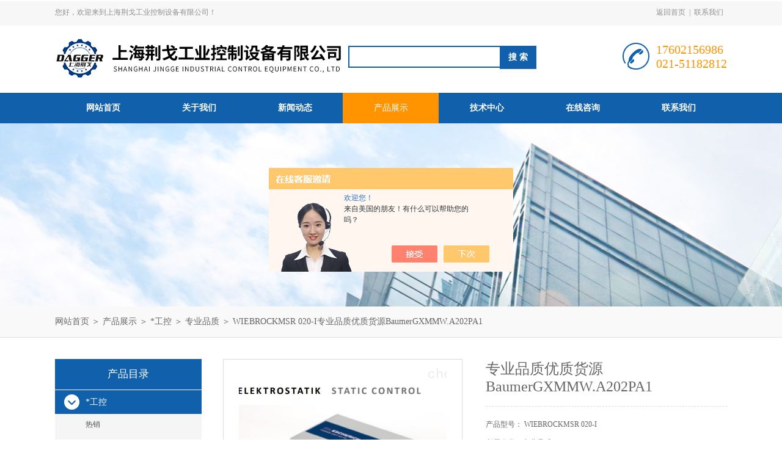

--- FILE ---
content_type: text/html; charset=utf-8
request_url: http://www.daggertech.cn/Products-36563433.html
body_size: 17659
content:
<!DOCTYPE html PUBLIC "-//W3C//DTD XHTML 1.0 Transitional//EN" "http://www.w3.org/TR/xhtml1/DTD/xhtml1-transitional.dtd">
<html xmlns="http://www.w3.org/1999/xhtml">
<head>
<meta http-equiv="Content-Type" content="text/html; charset=utf-8" />
<meta http-equiv="x-ua-compatible" content="ie=edge,chrome=1">
<TITLE>专业品质优质货源BaumerGXMMW.A202PA1WIEBROCKMSR 020-I-上海荆戈工业控制设备有限公司</TITLE>
<META NAME="Keywords" CONTENT="专业品质优质货源BaumerGXMMW.A202PA1">
<META NAME="Description" CONTENT="上海荆戈工业控制设备有限公司所提供的WIEBROCKMSR 020-I专业品质优质货源BaumerGXMMW.A202PA1质量可靠、规格齐全,上海荆戈工业控制设备有限公司不仅具有专业的技术水平,更有良好的售后服务和优质的解决方案,欢迎您来电咨询此产品具体参数及价格等详细信息！">
<script src="/ajax/common.ashx" type="text/javascript"></script>
<script src="/ajax/NewPersonalStyle.Classes.SendMSG,NewPersonalStyle.ashx" type="text/javascript"></script>
<script src="/js/videoback.js" type="text/javascript"></script>
<link rel="stylesheet" type="text/css" href="/Skins/432993/css/style.css"/>
<script type="text/javascript" src="/Skins/432993/js/jquery.pack.js"></script>
<script type="text/javascript" src="/Skins/432993/js/jquery.SuperSlide.js"></script>
<!--导航当前状态 JS-->
<script language="javascript" type="text/javascript"> 
	var nav= '4';
</script>
<!--导航当前状态 JS END-->
<script type="application/ld+json">
{
"@context": "https://ziyuan.baidu.com/contexts/cambrian.jsonld",
"@id": "http://www.daggertech.cn/Products-36563433.html",
"title": "专业品质优质货源BaumerGXMMW.A202PA1WIEBROCKMSR 020-I",
"pubDate": "2021-12-03T10:59:58",
"upDate": "2025-05-21T16:45:40"
    }</script>
<script type="text/javascript" src="/ajax/common.ashx"></script>
<script src="/ajax/NewPersonalStyle.Classes.SendMSG,NewPersonalStyle.ashx" type="text/javascript"></script>
<script type="text/javascript">
var viewNames = "";
var cookieArr = document.cookie.match(new RegExp("ViewNames" + "=[_0-9]*", "gi"));
if (cookieArr != null && cookieArr.length > 0) {
   var cookieVal = cookieArr[0].split("=");
    if (cookieVal[0] == "ViewNames") {
        viewNames = unescape(cookieVal[1]);
    }
}
if (viewNames == "") {
    var exp = new Date();
    exp.setTime(exp.getTime() + 7 * 24 * 60 * 60 * 1000);
    viewNames = new Date().valueOf() + "_" + Math.round(Math.random() * 1000 + 1000);
    document.cookie = "ViewNames" + "=" + escape(viewNames) + "; expires" + "=" + exp.toGMTString();
}
SendMSG.ToSaveViewLog("36563433", "ProductsInfo",viewNames, function() {});
</script>
<script language="javaScript" src="/js/JSChat.js"></script><script language="javaScript">function ChatBoxClickGXH() { DoChatBoxClickGXH('https://chat.chem17.com',436248) }</script><script>!window.jQuery && document.write('<script src="https://public.mtnets.com/Plugins/jQuery/2.2.4/jquery-2.2.4.min.js" integrity="sha384-rY/jv8mMhqDabXSo+UCggqKtdmBfd3qC2/KvyTDNQ6PcUJXaxK1tMepoQda4g5vB" crossorigin="anonymous">'+'</scr'+'ipt>');</script><script type="text/javascript" src="https://chat.chem17.com/chat/KFCenterBox/432993"></script><script type="text/javascript" src="https://chat.chem17.com/chat/KFLeftBox/432993"></script><script>
(function(){
var bp = document.createElement('script');
var curProtocol = window.location.protocol.split(':')[0];
if (curProtocol === 'https') {
bp.src = 'https://zz.bdstatic.com/linksubmit/push.js';
}
else {
bp.src = 'http://push.zhanzhang.baidu.com/push.js';
}
var s = document.getElementsByTagName("script")[0];
s.parentNode.insertBefore(bp, s);
})();
</script>
</head>
<body>
<div id="header_box">
  <div id="header">
    <div class="head_top">
      <p class="top_left fl">您好，欢迎来到上海荆戈工业控制设备有限公司！</p>
      <p class="top_nav fr"><a href="/">返回首页</a>|<a href="/contact.html" rel="nofollow">联系我们</a></p>
    </div>
    <div class="head_bottom">
      <div class="logo fl"><a href="/"><img src="/Skins/432993/images/logo.png" alt="上海荆戈工业控制设备有限公司"/></a></div>
      <div class="search fl">
        <form name="form1" method="post" action="/products.html" onsubmit="return checkform(form1)">
          <input class="ss_input" type="text" name="keyword" onfocus="if (value =='请输入搜索关键字'){value =''}" onblur="if (value =='')" value="">
          <input name="" type="submit" class="ss_an" value="搜 索">
        </form>
      </div>
      <div class="top_tel fr">
        <p>17602156986</p>
        <p>021-51182812</p>
      </div>
    </div>
  </div>
</div>
<div id="nav_box">
  <ul class="nav">
    <li><a href="/" id="navId1">网站首页</a></li>
    <li><a href="/aboutus.html" id="navId2" rel="nofollow">关于我们</a></li>
    <li><a href="/news.html" id="navId3">新闻动态</a></li>
    <li><a href="/products.html" id="navId4">产品展示</a></li>
    <li><a href="/article.html" id="navId5">技术中心</a></li>
    <!--<li><a href="/job.html" id="navId6" rel="nofollow">人力资源</a></li>-->
    <li><a href="/order.html" id="navId7" rel="nofollow">在线咨询</a></li>
    <li><a href="/contact.html" id="navId8" rel="nofollow">联系我们</a></li>
  </ul>
</div>
<script language="javascript" type="text/javascript">
try {
    document.getElementById("navId" + nav).className = "nav_on";
}
catch (e) {}
</script>
<script src="https://www.chem17.com/mystat.aspx?u=LT20200304"></script>
<script> document.body.onselectstart=document.body.oncontextmenu=function(){return false;};</script>


<div id="nybanner"></div>
<div id="ny_lmbt">
  <div id="box"><a href="/">网站首页</a> ＞ <a href="/products.html">产品展示</a> ＞ <a href="/ParentList-2069436.html">*工控</a> ＞ <a href="/SonList-2274462.html">专业品质</a> ＞  WIEBROCKMSR 020-I专业品质优质货源BaumerGXMMW.A202PA1</div>
</div>
<div id="ny_con">
  <div id="box">
  <div class="ny_left">
      <div class="midztzmulu">
      <div class="xgwz_bt">产品目录</div>
        <ul>
        
          <li><a href="/ParentList-2069436.html" title="*工控" onmouseover="showsubmenu('*工控')" class="on">*工控</a>
          <div id="submenu_*工控" style="display:none">
            <ul class="two_profl">
             
              <li><a href="/SonList-2317005.html" title="热销">热销</a></li>
             
              <li><a href="/SonList-2279525.html" title="PR Electronics 变送器">PR Electronics 变送器</a></li>
             
              <li><a href="/SonList-2279528.html" title="REGO-FIX刀柄筒夹">REGO-FIX刀柄筒夹</a></li>
             
              <li><a href="/SonList-2279527.html" title="sandvik山特维克刀具刀片">sandvik山特维克刀具刀片</a></li>
             
              <li><a href="/SonList-2279526.html" title="Reis徕斯机器人配件">Reis徕斯机器人配件</a></li>
             
              <li><a href="/SonList-2274462.html" title="专业品质">专业品质</a></li>
             
              <li><a href="/SonList-2259646.html" title="优惠">优惠</a></li>
             
              <li><a href="/SonList-2257148.html" title="中外工业">中外工业</a></li>
             
              <li><a href="/SonList-2256055.html" title="德国工业">德国工业</a></li>
             
              <li><a href="/SonList-2256054.html" title="德国工业品">德国工业品</a></li>
             
              <li><a href="/SonList-2253903.html" title="低价">低价</a></li>
             
              <li><a href="/SonList-2253061.html" title="原装">原装</a></li>
             
              <li><a href="/SonList-2252391.html" title="优质货源">优质货源</a></li>
             
              <li><a href="/SonList-2252173.html" title="欧美工业品">欧美工业品</a></li>
             
              <li><a href="/SonList-2250322.html" title="直发">直发</a></li>
             
              <li><a href="/SonList-2249770.html" title="快速报价">快速报价</a></li>
             
              <li><a href="/SonList-2246820.html" title="GEMU盖米流量计">GEMU盖米流量计</a></li>
             
              <li><a href="/SonList-2246817.html" title="sommer索玛夹具">sommer索玛夹具</a></li>
             
              <li><a href="/SonList-2246816.html" title="zimmer夹具">zimmer夹具</a></li>
             
              <li><a href="/SonList-2246809.html" title="AIR&#160;TORQUE气缸">AIR&#160;TORQUE气缸</a></li>
             
              <li><a href="/SonList-2246060.html" title="品牌优势">品牌优势</a></li>
             
              <li><a href="/SonList-2138226.html" title="全系列">全系列</a></li>
             
              <li><a href="/SonList-2135754.html" title="KROHNE流量计">KROHNE流量计</a></li>
             
            </ul>
           </div>
          </li>
          
          <li><a href="/products.html" class="on">查看全部</a></li>
        </ul>
      </div>
    </div>
    <div class="ny_right">
      <div class="article">
        <div class="pro_info"> <a class="rel_center0 fl" href="http://img77.chem17.com/gxhpic_c028e8dcef/3b96d8b43fb45b271403fb38ccbe0802b9857ac5b750890957425a40fcf5f83e9bc8428a961764e2.png" target="_blank"><img  src="http://img77.chem17.com/gxhpic_c028e8dcef/3b96d8b43fb45b271403fb38ccbe0802b9857ac5b750890957425a40fcf5f83e9bc8428a961764e2.png" alt="专业品质优质货源BaumerGXMMW.A202PA1"></a>
          <div class="pro_name fr">
            <h1 class="bold">专业品质优质货源BaumerGXMMW.A202PA1</h1>
            <p>产品型号： WIEBROCKMSR 020-I</p>
            <p>所属分类：专业品质</p>
            <p>更新时间：2025-05-21</p>
            <p>浏览次数：1797</p>
            <p class="prodetail_desc">简要描述：专业品质优质货源BaumerGXMMW.A202PA1</br>上海荆戈工业控制设备有限公司作为专业的欧洲进口工业件经销商，提供科宝KOBOLD、宝盟BAUMER、COAX、欧博Ophir、盖米GEMU、施耐德Schneider、雄克Schunk、派克parker、霍梅尔Hommel等国内外品牌工业件，为客户提供咨询、采购、售后等服务。</p>
            <div class="pro-btn"> <a href="/contact.html" class="btn1" rel="nofollow">联系我们</a> <a href="/order.html" class="btn2" rel="nofollow">在线咨询</a> </div>
          </div>
          <div class="clear"></div>
        </div>
        <div class="info_title relative"> <b>详细说明：</b> </div>
        <p><p><strong></strong><strong></strong><strong></strong><strong></strong><strong></strong><strong></strong><strong></strong><strong></strong><strong></strong><strong></strong><strong></strong><strong></strong><strong></strong><strong></strong><strong></strong><strong></strong><strong></strong><strong></strong><strong></strong><strong></strong><strong></strong><strong></strong><strong></strong><strong></strong><strong></strong><strong></strong><strong></strong><strong></strong><strong></strong><strong></strong><strong></strong><strong></strong><strong></strong><strong></strong><strong></strong><strong></strong><strong></strong><strong></strong><strong></strong><strong></strong><strong></strong><strong></strong><strong></strong><strong></strong><strong></strong><strong></strong><strong></strong><strong></strong><strong></strong><strong></strong><strong></strong><strong></strong><strong></strong><strong></strong><strong></strong><strong></strong><strong></strong><strong></strong><strong></strong><strong></strong><strong><strong></strong><strong></strong><strong></strong><strong></strong><strong></strong><strong></strong><strong></strong><strong></strong><strong></strong><strong></strong><strong></strong><strong></strong><strong></strong><strong></strong><strong></strong><strong></strong><strong></strong><strong></strong><strong></strong><strong></strong><strong></strong><strong></strong><strong></strong><strong></strong><strong></strong><strong></strong><strong></strong><strong></strong><strong></strong><strong></strong><strong></strong><strong></strong><strong></strong><strong></strong><strong></strong><strong></strong><strong></strong><strong></strong><strong></strong><strong></strong><strong></strong></strong><strong></strong><strong></strong><strong></strong><strong></strong><strong></strong><strong></strong><strong></strong><strong></strong><strong></strong><strong></strong><strong></strong><strong></strong><strong></strong><strong></strong><strong></strong><strong></strong><strong></strong><strong></strong><strong></strong><strong></strong><strong></strong><strong></strong><strong></strong><strong></strong><strong></strong><strong></strong><strong></strong><strong></strong><strong></strong><strong></strong><strong></strong><strong></strong><strong></strong><strong></strong><strong></strong><strong></strong><strong></strong><strong></strong><strong></strong><strong></strong><strong></strong><strong></strong><strong></strong><strong></strong><strong></strong><strong></strong><strong></strong><strong></strong><strong></strong><strong></strong><strong></strong><strong></strong><strong></strong><strong><strong></strong><strong></strong></strong><strong></strong><strong></strong><strong></strong><strong></strong><strong></strong><strong></strong><strong></strong><strong></strong></p><p style="white-space: normal;"><strong></strong><strong></strong><strong></strong><strong></strong><strong></strong><strong></strong><strong></strong><strong></strong><strong></strong><strong></strong></p><p style="white-space: normal;"><strong></strong></p><p style="white-space: normal;"><strong></strong><strong></strong><strong></strong><strong></strong><strong></strong><strong></strong><strong></strong><strong></strong><strong></strong><strong></strong><strong></strong><strong></strong><strong></strong><strong></strong><strong></strong><strong></strong><strong></strong><strong></strong><strong></strong><strong></strong><strong></strong><strong></strong><strong></strong><strong></strong><strong></strong><strong></strong><strong></strong><strong></strong></p><p style="white-space: normal;"><strong></strong><strong></strong><strong></strong><strong></strong><strong></strong><strong></strong><strong></strong><strong></strong><strong></strong><strong></strong><strong></strong><strong></strong><strong></strong><strong></strong><strong></strong><strong></strong><strong></strong><strong></strong><strong></strong><strong></strong><strong></strong></p><p style="white-space: normal;"><strong></strong></p><p style="white-space: normal;"><strong></strong><strong></strong><strong></strong><strong></strong><strong></strong><strong></strong><strong></strong><strong></strong><strong></strong><strong></strong><strong></strong><strong></strong><strong></strong><strong></strong><strong></strong><strong></strong><strong></strong><strong></strong><strong></strong><strong></strong><strong></strong><strong></strong><strong></strong><strong></strong><strong></strong><strong></strong><strong></strong><strong></strong><strong></strong><strong></strong><strong></strong><strong></strong><strong></strong><strong></strong><strong></strong><strong></strong><strong></strong><strong></strong><strong></strong><strong></strong><strong></strong><strong></strong><strong></strong><strong></strong><strong></strong><strong></strong><strong></strong><strong></strong><strong></strong><strong></strong><strong></strong><strong></strong><strong></strong><strong></strong><strong></strong><strong></strong><strong></strong><strong></strong><strong></strong><strong></strong><strong></strong><strong></strong><strong></strong><strong></strong><strong></strong><strong></strong><strong></strong><strong></strong><strong></strong><strong></strong><strong></strong></p><p style="white-space: normal;"><strong></strong><strong></strong><strong></strong><strong></strong><strong></strong><strong></strong><strong></strong><strong></strong><strong></strong><strong></strong><strong></strong><strong></strong><strong></strong><strong></strong><strong></strong><strong></strong><strong></strong><strong></strong><strong></strong><strong></strong><strong></strong><strong></strong><strong></strong><strong></strong><strong></strong><strong></strong><strong></strong><strong></strong><strong></strong><strong></strong><strong></strong><strong></strong><strong></strong><strong></strong><strong></strong><strong></strong><strong></strong><strong></strong><strong></strong><strong></strong><strong></strong><strong></strong><strong></strong><strong></strong><strong></strong><strong></strong><strong></strong><strong></strong><strong></strong><strong></strong><strong></strong><strong></strong><strong></strong><strong></strong><strong></strong><strong></strong><strong></strong><strong></strong><strong></strong><strong></strong><strong></strong><strong></strong><strong></strong><strong></strong><strong></strong><strong></strong><strong></strong><strong></strong></p><p style="white-space: normal;"><strong></strong><strong></strong><strong></strong><strong></strong><strong></strong><strong></strong><strong></strong><strong></strong><strong></strong><strong></strong><strong></strong><strong></strong><strong></strong><strong></strong><strong></strong><strong></strong><strong></strong><strong></strong><strong></strong><strong></strong><strong><strong></strong></strong><strong></strong><strong></strong><strong></strong><strong></strong><strong></strong><strong></strong><strong></strong><strong></strong><strong></strong><strong></strong><strong></strong><strong></strong><strong></strong><strong></strong><strong></strong><strong></strong><strong></strong><strong></strong><strong></strong><strong></strong><strong></strong><strong></strong><strong></strong><strong></strong><strong></strong><strong></strong><strong></strong><strong></strong><strong></strong><strong></strong><strong></strong><strong></strong><strong></strong><strong></strong><strong></strong><strong></strong><strong></strong><strong></strong></p><p style="white-space: normal;"><strong></strong><strong></strong><strong></strong><strong></strong><strong><span></span></strong><strong><strong></strong></strong><strong></strong><strong><span></span></strong><strong><span></span></strong><strong><strong></strong></strong><strong><span></span></strong><strong><strong></strong></strong><strong><span></span></strong><strong><strong></strong></strong><strong><span></span></strong><strong><span></span></strong><strong><strong></strong></strong><strong><span></span></strong><strong><span>专业品质优质货源Baumer<span style="white-space: pre;"></span>GXMMW.A202PA1</span><span><span></span></span><span></span></strong></p><p style="white-space: normal;"><strong><span><span>专业品质优质货源Baumer<span style="white-space: pre;"></span>GXMMW.A202PA1</span></span></strong></p><p><span style="text-align: justify;">上海荆戈工业控制设备有限公司是国内优质的欧洲进口工业件代理采购商。客户遍及能源化工行业，食品医疗行业，汽车钢铁等各工业行业领域。</span></p><p><br/></p><p style="text-align: justify;">我们保证交付的所有产品均直接国外<strong><span style="color:red"><span style="font-size: 14pt;">原厂采购</span></span></strong>，上海海关<strong><span style="color:red"><span style="font-size: 14pt;">正规清关</span></span></strong>，每单包裹均可提供上海海关出具的报关单和原产地工会出具的正规原产地证明。</p><p style="text-align: justify;"><img alt="" src="https://img74.chem17.com/gxhpic_c028e8dcef/8975028d8e14767fa3701744578d60c1daa46bcc63010f8cf3a59a52cc4d4517066a6c0ee0de5cce.png" style="height: 296px; width: 800px;"/></p><p style="text-align: center;">热烈欢迎新老客户致电询价(*≧▽≦)～</p><p><span style="font-size:15px;font-family:&#39;Arial&#39;,&#39;sans-serif&#39;"></span></p><p><span style="font-size:15px;font-family:&#39;Arial&#39;,&#39;sans-serif&#39;"></span></p><p><span style="font-size:15px;font-family:&#39;Arial&#39;,&#39;sans-serif&#39;"></span></p><p><span style="font-size:15px;font-family:&#39;Arial&#39;,&#39;sans-serif&#39;"></span></p><p><span style="font-size:15px;font-family:&#39;Arial&#39;,&#39;sans-serif&#39;"></span></p><p><span style="font-size:15px;font-family:&#39;Arial&#39;,&#39;sans-serif&#39;"></span></p><p><span style="font-size:15px;font-family:&#39;Arial&#39;,&#39;sans-serif&#39;"></span></p><p><span style="font-size:15px;font-family:&#39;Arial&#39;,&#39;sans-serif&#39;"></span></p><p><span style="font-size:15px;font-family:&#39;Arial&#39;,&#39;sans-serif&#39;"></span></p><p><span style="font-size:15px;font-family:&#39;Arial&#39;,&#39;sans-serif&#39;"></span></p><p><span style="font-size:15px;font-family:&#39;Arial&#39;,&#39;sans-serif&#39;"></span></p><p><span style="font-size:15px;font-family:&#39;Arial&#39;,&#39;sans-serif&#39;"></span></p><p><span style="font-size:15px;font-family:&#39;Arial&#39;,&#39;sans-serif&#39;"></span></p><p><span style="font-size:15px;font-family:&#39;Arial&#39;,&#39;sans-serif&#39;"></span></p><p><span style="font-size:15px;font-family:&#39;Arial&#39;,&#39;sans-serif&#39;"></span></p><p><span style="font-size:15px;font-family:&#39;Arial&#39;,&#39;sans-serif&#39;"></span></p><p><span style="font-size:15px;font-family:&#39;Arial&#39;,&#39;sans-serif&#39;"></span></p><p><span style="font-size:15px;font-family:&#39;Arial&#39;,&#39;sans-serif&#39;"></span></p><p><span style="font-size:15px;font-family:&#39;Arial&#39;,&#39;sans-serif&#39;"></span></p><p><span style="font-size:15px;font-family:&#39;Arial&#39;,&#39;sans-serif&#39;"></span></p><p><span style="font-size:15px;font-family:&#39;Arial&#39;,&#39;sans-serif&#39;"></span></p><p><span style="font-size:15px;font-family:&#39;Arial&#39;,&#39;sans-serif&#39;"></span></p><p><span style="font-size:15px;font-family:&#39;Arial&#39;,&#39;sans-serif&#39;"></span></p><p><span style="font-size:15px;font-family:&#39;Arial&#39;,&#39;sans-serif&#39;"></span></p><p><span style="font-size:15px;font-family:&#39;Arial&#39;,&#39;sans-serif&#39;"></span></p><p><span style="font-size:15px;font-family:&#39;Arial&#39;,&#39;sans-serif&#39;"></span></p><p><span style="font-size:15px;font-family:&#39;Arial&#39;,&#39;sans-serif&#39;"></span></p><p><span style="font-size:15px;font-family:&#39;Arial&#39;,&#39;sans-serif&#39;"></span></p><p><span style="font-size:15px;font-family:&#39;Arial&#39;,&#39;sans-serif&#39;"></span></p><p><span style="font-size:15px;font-family:&#39;Arial&#39;,&#39;sans-serif&#39;"></span></p><p><span style="font-size:15px;font-family:&#39;Arial&#39;,&#39;sans-serif&#39;"></span></p><p><span style="font-size:15px;font-family:&#39;Arial&#39;,&#39;sans-serif&#39;"></span></p><p><span style="font-size:15px;font-family:&#39;Arial&#39;,&#39;sans-serif&#39;"></span></p><p><span style="font-size:15px;font-family:&#39;Arial&#39;,&#39;sans-serif&#39;"></span></p><p><span style="font-size:15px;font-family:&#39;Arial&#39;,&#39;sans-serif&#39;"></span></p><p><span style="font-size:15px;font-family:&#39;Arial&#39;,&#39;sans-serif&#39;"></span></p><p><span style="font-size:15px;font-family:&#39;Arial&#39;,&#39;sans-serif&#39;"></span></p><p><span style="font-size:15px;font-family:&#39;Arial&#39;,&#39;sans-serif&#39;"></span></p><p><span style="font-size:15px;font-family:&#39;Arial&#39;,&#39;sans-serif&#39;"></span></p><p><span style="font-size:15px;font-family:&#39;Arial&#39;,&#39;sans-serif&#39;"></span></p><p><span style="font-size:15px;font-family:&#39;Arial&#39;,&#39;sans-serif&#39;"></span></p><p><span style="font-size:15px;font-family:&#39;Arial&#39;,&#39;sans-serif&#39;"></span></p><p><span style="font-size:15px;font-family:&#39;Arial&#39;,&#39;sans-serif&#39;"></span></p><p><span style="font-size:15px;font-family:&#39;Arial&#39;,&#39;sans-serif&#39;"></span></p><p><span style="font-size:15px;font-family:&#39;Arial&#39;,&#39;sans-serif&#39;"></span></p><p><span style="font-size:15px;font-family:&#39;Arial&#39;,&#39;sans-serif&#39;"></span></p><p><span style="font-size:15px;font-family:&#39;Arial&#39;,&#39;sans-serif&#39;"></span></p><p><span style="font-size:15px;font-family:&#39;Arial&#39;,&#39;sans-serif&#39;"></span></p><p><span style="font-size:15px;font-family:&#39;Arial&#39;,&#39;sans-serif&#39;"></span></p><p><span style="font-size:15px;font-family:&#39;Arial&#39;,&#39;sans-serif&#39;"></span></p><p><span style="font-size:15px;font-family:&#39;Arial&#39;,&#39;sans-serif&#39;"></span></p><p><span style="font-size:15px;font-family:&#39;Arial&#39;,&#39;sans-serif&#39;"></span></p><p><span style="font-size:15px;font-family:&#39;Arial&#39;,&#39;sans-serif&#39;"></span></p><p><span style="font-size:15px;font-family:&#39;Arial&#39;,&#39;sans-serif&#39;"></span></p><p><span style="font-size:15px;font-family:&#39;Arial&#39;,&#39;sans-serif&#39;"></span></p><p><span style="font-size:15px;font-family:&#39;Arial&#39;,&#39;sans-serif&#39;"></span></p><p><span style="font-size:15px;font-family:&#39;Arial&#39;,&#39;sans-serif&#39;"></span></p><p><span style="font-size:15px;font-family:&#39;Arial&#39;,&#39;sans-serif&#39;"></span></p><p><span style="font-size:15px;font-family:&#39;Arial&#39;,&#39;sans-serif&#39;"></span></p><p><span style="font-size:15px;font-family:&#39;Arial&#39;,&#39;sans-serif&#39;"></span></p><p><span style="font-size:15px;font-family:&#39;Arial&#39;,&#39;sans-serif&#39;"></span></p><p><span style="font-size:15px;font-family:&#39;Arial&#39;,&#39;sans-serif&#39;"></span></p><p><span style="font-size:15px;font-family:&#39;Arial&#39;,&#39;sans-serif&#39;"></span></p><p><span style="font-size:15px;font-family:&#39;Arial&#39;,&#39;sans-serif&#39;"></span></p><p><span style="font-size:15px;font-family:&#39;Arial&#39;,&#39;sans-serif&#39;"></span></p><p><span style="font-size:15px;font-family:&#39;Arial&#39;,&#39;sans-serif&#39;"></span></p><p><span style="font-size:15px;font-family:&#39;Arial&#39;,&#39;sans-serif&#39;"></span></p><p><span style="font-size:15px;font-family:&#39;Arial&#39;,&#39;sans-serif&#39;"></span></p><p><span style="font-size:15px;font-family:&#39;Arial&#39;,&#39;sans-serif&#39;"></span></p><p><span style="font-size:15px;font-family:&#39;Arial&#39;,&#39;sans-serif&#39;"></span></p><p><span style="font-size:15px;font-family:&#39;Arial&#39;,&#39;sans-serif&#39;"></span></p><p><span style="font-size:15px;font-family:&#39;Arial&#39;,&#39;sans-serif&#39;"></span></p><p><span style="font-size:15px;font-family:&#39;Arial&#39;,&#39;sans-serif&#39;"></span></p><p><span style="font-size:15px;font-family:&#39;Arial&#39;,&#39;sans-serif&#39;"></span></p><p><span style="font-size:15px;font-family:&#39;Arial&#39;,&#39;sans-serif&#39;"></span></p><p><span style="font-size:15px;font-family:&#39;Arial&#39;,&#39;sans-serif&#39;"></span></p><p><span style="font-size:15px;font-family:&#39;Arial&#39;,&#39;sans-serif&#39;"></span></p><p><span style="font-size:15px;font-family:&#39;Arial&#39;,&#39;sans-serif&#39;"></span></p><p><span style="font-size:15px;font-family:&#39;Arial&#39;,&#39;sans-serif&#39;"></span></p><p><span style="font-size:15px;font-family:&#39;Arial&#39;,&#39;sans-serif&#39;"></span></p><p><span style="font-size:15px;font-family:&#39;Arial&#39;,&#39;sans-serif&#39;"></span></p><p><span style="font-size:15px;font-family:&#39;Arial&#39;,&#39;sans-serif&#39;"></span></p><p><span style="font-size:15px;font-family:&#39;Arial&#39;,&#39;sans-serif&#39;"></span></p><p><span style="font-size:15px;font-family:&#39;Arial&#39;,&#39;sans-serif&#39;"></span></p><p><span style="font-size:15px;font-family:&#39;Arial&#39;,&#39;sans-serif&#39;"></span></p><p><span style="font-size:15px;font-family:&#39;Arial&#39;,&#39;sans-serif&#39;"></span></p><p><span style="font-size:15px;font-family:&#39;Arial&#39;,&#39;sans-serif&#39;"></span></p><p><span style="font-size:15px;font-family:&#39;Arial&#39;,&#39;sans-serif&#39;"></span></p><p><span style="font-size:15px;font-family:&#39;Arial&#39;,&#39;sans-serif&#39;"></span></p><p><span style="font-size:15px;font-family:&#39;Arial&#39;,&#39;sans-serif&#39;"></span></p><p><span style="font-size:15px;font-family:&#39;Arial&#39;,&#39;sans-serif&#39;"></span></p><p><span style="font-size:15px;font-family:&#39;Arial&#39;,&#39;sans-serif&#39;"></span></p><p><span style="font-size:15px;font-family:&#39;Arial&#39;,&#39;sans-serif&#39;"></span></p><p><span style="font-size:15px;font-family:&#39;Arial&#39;,&#39;sans-serif&#39;"></span></p><p><span style="font-size:15px;font-family:&#39;Arial&#39;,&#39;sans-serif&#39;"></span></p><p><span style="font-size:15px;font-family:&#39;Arial&#39;,&#39;sans-serif&#39;"></span></p><p><span style="font-size:15px;font-family:&#39;Arial&#39;,&#39;sans-serif&#39;"></span></p><p><span style="font-size:15px;font-family:&#39;Arial&#39;,&#39;sans-serif&#39;"></span></p><p><span style="font-size:15px;font-family:&#39;Arial&#39;,&#39;sans-serif&#39;"></span></p><p><span style="font-size:15px;font-family:&#39;Arial&#39;,&#39;sans-serif&#39;"></span></p><p><span style="font-size:15px;font-family:&#39;Arial&#39;,&#39;sans-serif&#39;"></span></p><p><span style="font-size:15px;font-family:&#39;Arial&#39;,&#39;sans-serif&#39;"></span></p><p><span style="font-size:15px;font-family:&#39;Arial&#39;,&#39;sans-serif&#39;"></span></p><p><span style="font-size:15px;font-family:&#39;Arial&#39;,&#39;sans-serif&#39;"></span></p><p><span style="font-size:15px;font-family:&#39;Arial&#39;,&#39;sans-serif&#39;"></span></p><p><span style="font-size:15px;font-family:&#39;Arial&#39;,&#39;sans-serif&#39;"></span></p><p><span style="font-size:15px;font-family:&#39;Arial&#39;,&#39;sans-serif&#39;"></span></p><p><span style="font-size:15px;font-family:&#39;Arial&#39;,&#39;sans-serif&#39;"></span></p><p><span style="font-size:15px;font-family:&#39;Arial&#39;,&#39;sans-serif&#39;"></span></p><p><span style="font-size:15px;font-family:&#39;Arial&#39;,&#39;sans-serif&#39;"></span></p><p><span style="font-size:15px;font-family:&#39;Arial&#39;,&#39;sans-serif&#39;"></span></p><p><span style="font-size:15px;font-family:&#39;Arial&#39;,&#39;sans-serif&#39;"></span></p><p><span style="font-size:15px;font-family:&#39;Arial&#39;,&#39;sans-serif&#39;"></span></p><p><span style="font-size:15px;font-family:&#39;Arial&#39;,&#39;sans-serif&#39;"></span></p><p><span style="font-size:15px;font-family:&#39;Arial&#39;,&#39;sans-serif&#39;"></span></p><p><span style="font-size:15px;font-family:&#39;Arial&#39;,&#39;sans-serif&#39;"></span></p><p><span style="font-size:15px;font-family:&#39;Arial&#39;,&#39;sans-serif&#39;"></span></p><p><span style="font-size:15px;font-family:&#39;Arial&#39;,&#39;sans-serif&#39;"></span></p><p><span style="font-size:15px;font-family:&#39;Arial&#39;,&#39;sans-serif&#39;"></span></p><p><span style="font-size:15px;font-family:&#39;Arial&#39;,&#39;sans-serif&#39;"></span></p><p><span style="font-size:15px;font-family:&#39;Arial&#39;,&#39;sans-serif&#39;"></span></p><p><span style="font-size:15px;font-family:&#39;Arial&#39;,&#39;sans-serif&#39;"></span></p><p><span style="font-size:15px;font-family:&#39;Arial&#39;,&#39;sans-serif&#39;"></span></p><p><span style="font-size:15px;font-family:&#39;Arial&#39;,&#39;sans-serif&#39;"></span></p><p><span style="font-size:15px;font-family:&#39;Arial&#39;,&#39;sans-serif&#39;"></span></p><p><span style="font-size:15px;font-family:&#39;Arial&#39;,&#39;sans-serif&#39;"></span></p><p><span style="font-size:15px;font-family:&#39;Arial&#39;,&#39;sans-serif&#39;"></span></p><p><span style="font-size:15px;font-family:&#39;Arial&#39;,&#39;sans-serif&#39;"></span></p><p><span style="font-size:15px;font-family:&#39;Arial&#39;,&#39;sans-serif&#39;"></span></p><p><span style="font-size:15px;font-family:&#39;Arial&#39;,&#39;sans-serif&#39;"></span></p><p><span style="font-size:15px;font-family:&#39;Arial&#39;,&#39;sans-serif&#39;"></span></p><p><span style="font-size:15px;font-family:&#39;Arial&#39;,&#39;sans-serif&#39;"></span></p><p><span style="font-size:15px;font-family:&#39;Arial&#39;,&#39;sans-serif&#39;"></span></p><p><span style="font-size:15px;font-family:&#39;Arial&#39;,&#39;sans-serif&#39;"></span></p><p><span style="font-size:15px;font-family:&#39;Arial&#39;,&#39;sans-serif&#39;"></span></p><p><span style="font-size:15px;font-family:&#39;Arial&#39;,&#39;sans-serif&#39;"></span></p><p><span style="font-size:15px;font-family:宋体"></span></p><p><span style="font-size:15px;font-family:&#39;Arial&#39;,&#39;sans-serif&#39;"></span></p><p><span style="font-size:15px;font-family:&#39;Arial&#39;,&#39;sans-serif&#39;"></span></p><p><span style="font-size:15px;font-family:&#39;Arial&#39;,&#39;sans-serif&#39;"></span></p><p><span style="font-size:15px;font-family:&#39;Arial&#39;,&#39;sans-serif&#39;"></span></p><p><span style="font-size:15px;font-family:&#39;Arial&#39;,&#39;sans-serif&#39;"></span></p><p><span style="font-size:15px;font-family:&#39;Arial&#39;,&#39;sans-serif&#39;"></span></p><p><span style="font-size:15px;font-family:&#39;Arial&#39;,&#39;sans-serif&#39;"></span></p><p><span style="font-size:15px;font-family:&#39;Arial&#39;,&#39;sans-serif&#39;"></span></p><p><span style="font-size:15px;font-family:&#39;Arial&#39;,&#39;sans-serif&#39;"></span></p><p><span style="font-size:15px;font-family:&#39;Arial&#39;,&#39;sans-serif&#39;"></span></p><p><span style="font-size:15px;font-family:&#39;Arial&#39;,&#39;sans-serif&#39;"></span></p><p><span style="font-size:15px;font-family:&#39;Arial&#39;,&#39;sans-serif&#39;"></span></p><p><span style="font-size:15px;font-family:&#39;Arial&#39;,&#39;sans-serif&#39;"></span></p><p style="white-space: normal;"><span style="font-size: 15px; font-family: Arial, sans-serif;"></span></p><p><span style="font-size:15px;font-family:&#39;Arial&#39;,&#39;sans-serif&#39;"></span></p><p><span style="font-size:15px;font-family:&#39;Arial&#39;,&#39;sans-serif&#39;"></span></p><p><span style="font-size:15px;font-family:&#39;Arial&#39;,&#39;sans-serif&#39;"></span></p><p><span style="font-size:15px;font-family:&#39;Arial&#39;,&#39;sans-serif&#39;"></span></p><p><span style="font-size:15px;font-family:&#39;Arial&#39;,&#39;sans-serif&#39;"></span></p><p><span style="font-size:15px;font-family:&#39;Arial&#39;,&#39;sans-serif&#39;"></span></p><p><span style="font-size:15px;font-family:&#39;Arial&#39;,&#39;sans-serif&#39;"></span></p><p><span style="font-size:15px;font-family:&#39;Arial&#39;,&#39;sans-serif&#39;"></span></p><p><span style="font-size:15px;font-family:&#39;Arial&#39;,&#39;sans-serif&#39;"></span></p><p><span style="font-size:15px;font-family:&#39;Arial&#39;,&#39;sans-serif&#39;"></span></p><p><span style="font-size:15px;font-family:&#39;Arial&#39;,&#39;sans-serif&#39;"></span></p><p><span style="font-size:15px;font-family:&#39;Arial&#39;,&#39;sans-serif&#39;"></span></p><p><span style="font-size:15px;font-family:&#39;Arial&#39;,&#39;sans-serif&#39;"></span></p><p><span style="font-size:15px;font-family:&#39;Arial&#39;,&#39;sans-serif&#39;"></span></p><p><span style="font-size:15px;font-family:&#39;Arial&#39;,&#39;sans-serif&#39;"></span></p><p><span style="font-size:15px;font-family:&#39;Arial&#39;,&#39;sans-serif&#39;"></span></p><p><span style="font-size:15px;font-family:&#39;Arial&#39;,&#39;sans-serif&#39;"></span></p><p><span style="font-size:15px;font-family:&#39;Arial&#39;,&#39;sans-serif&#39;"></span></p><p><span style="font-size:15px;font-family:&#39;Arial&#39;,&#39;sans-serif&#39;"></span></p><p><span style="font-size:15px;font-family:&#39;Arial&#39;,&#39;sans-serif&#39;"></span></p><p><span style="font-size:15px;font-family:&#39;Arial&#39;,&#39;sans-serif&#39;"></span></p><p><span style="font-size:15px;font-family:&#39;Arial&#39;,&#39;sans-serif&#39;"></span></p><p><span style="font-size:15px;font-family:&#39;Arial&#39;,&#39;sans-serif&#39;"></span></p><p><span style="font-size:15px;font-family:&#39;Arial&#39;,&#39;sans-serif&#39;"></span></p><p><span style="font-size:15px;font-family:&#39;Arial&#39;,&#39;sans-serif&#39;"></span></p><p><span style="font-size:15px;font-family:&#39;Arial&#39;,&#39;sans-serif&#39;"></span></p><p><span style="font-size:15px;font-family:&#39;Arial&#39;,&#39;sans-serif&#39;"></span></p><p><span style="font-size:15px;font-family:&#39;Arial&#39;,&#39;sans-serif&#39;"></span></p><p><span style="font-size:15px;font-family:&#39;Arial&#39;,&#39;sans-serif&#39;"></span></p><p><span style="font-size:15px;font-family:&#39;Arial&#39;,&#39;sans-serif&#39;"></span></p><p><span style="font-size:15px;font-family:&#39;Arial&#39;,&#39;sans-serif&#39;"></span></p><p><span style="font-size:15px;font-family:&#39;Arial&#39;,&#39;sans-serif&#39;"></span></p><p><span style="font-size:15px;font-family:&#39;Arial&#39;,&#39;sans-serif&#39;"></span></p><p><span style="font-size:15px;font-family:&#39;Arial&#39;,&#39;sans-serif&#39;"></span></p><p><span style="font-size:15px;font-family:&#39;Arial&#39;,&#39;sans-serif&#39;"></span></p><p><span style="font-size:15px;font-family:&#39;Arial&#39;,&#39;sans-serif&#39;"></span></p><p><span style="font-size:15px;font-family:&#39;Arial&#39;,&#39;sans-serif&#39;"></span></p><p><span style="font-size:15px;font-family:&#39;Arial&#39;,&#39;sans-serif&#39;"></span></p><p><span style="font-size:15px;font-family:&#39;Arial&#39;,&#39;sans-serif&#39;"></span></p><p><span style="font-size:15px;font-family:&#39;Arial&#39;,&#39;sans-serif&#39;"></span></p><p><span style="font-size:15px;font-family:&#39;Arial&#39;,&#39;sans-serif&#39;"></span></p><p><span style="font-size:15px;font-family:&#39;Arial&#39;,&#39;sans-serif&#39;"></span></p><p><span style="font-size:15px;font-family:&#39;Arial&#39;,&#39;sans-serif&#39;"></span></p><p><span style="font-size:15px;font-family:&#39;Arial&#39;,&#39;sans-serif&#39;"></span></p><p><span style="font-size:15px;font-family:&#39;Arial&#39;,&#39;sans-serif&#39;"></span></p><p><span style="font-size:15px;font-family:&#39;Arial&#39;,&#39;sans-serif&#39;"></span></p><p><span style="font-size:15px;font-family:&#39;Arial&#39;,&#39;sans-serif&#39;"></span></p><p><span style="font-size:15px;font-family:&#39;Arial&#39;,&#39;sans-serif&#39;"></span></p><p><span style="font-size:15px;font-family:&#39;Arial&#39;,&#39;sans-serif&#39;"></span></p><p><span style="font-size:15px;font-family:&#39;Arial&#39;,&#39;sans-serif&#39;"></span></p><p><span style="font-size:15px;font-family:&#39;Arial&#39;,&#39;sans-serif&#39;"></span></p><p><span style="font-size:15px;font-family:&#39;Arial&#39;,&#39;sans-serif&#39;"></span></p><p><span style="font-size:15px;font-family:&#39;Arial&#39;,&#39;sans-serif&#39;"></span></p><p><span style="font-size:15px;font-family:&#39;Arial&#39;,&#39;sans-serif&#39;"></span></p><p><span style="font-size:15px;font-family:&#39;Arial&#39;,&#39;sans-serif&#39;"></span></p><p><span style="font-size:15px;font-family:&#39;Arial&#39;,&#39;sans-serif&#39;"></span></p><p><span style="font-size:15px;font-family:&#39;Arial&#39;,&#39;sans-serif&#39;"></span></p><p><span style="font-size:15px;font-family:&#39;Arial&#39;,&#39;sans-serif&#39;"></span></p><p><span style="font-size:15px;font-family:&#39;Arial&#39;,&#39;sans-serif&#39;"></span></p><p><span style="font-size:15px;font-family:&#39;Arial&#39;,&#39;sans-serif&#39;"></span></p><p><span style="font-size:15px;font-family:&#39;Arial&#39;,&#39;sans-serif&#39;"></span></p><p><span style="font-size:15px;font-family:&#39;Arial&#39;,&#39;sans-serif&#39;"></span></p><p><span style="font-size:15px;font-family:&#39;Arial&#39;,&#39;sans-serif&#39;"></span></p><p><span style="font-size:15px;font-family:&#39;Arial&#39;,&#39;sans-serif&#39;"></span></p><p><span style="font-size:15px;font-family:&#39;Arial&#39;,&#39;sans-serif&#39;"></span></p><p><span style="font-size:15px;font-family:&#39;Arial&#39;,&#39;sans-serif&#39;"></span></p><p><span style="font-size:15px;font-family:&#39;Arial&#39;,&#39;sans-serif&#39;"></span></p><p><span style="font-size:15px;font-family:&#39;Arial&#39;,&#39;sans-serif&#39;"></span></p><p><span style="font-size:15px;font-family:&#39;Arial&#39;,&#39;sans-serif&#39;"></span></p><p><span style="font-size:15px;font-family:&#39;Arial&#39;,&#39;sans-serif&#39;"></span></p><p><span style="font-size:15px;font-family:&#39;Arial&#39;,&#39;sans-serif&#39;"></span></p><p><span style="font-size:15px;font-family:&#39;Arial&#39;,&#39;sans-serif&#39;"></span></p><p><span style="font-size:15px;font-family:&#39;Arial&#39;,&#39;sans-serif&#39;"></span></p><p><span style="font-size:15px;font-family:&#39;Arial&#39;,&#39;sans-serif&#39;"></span></p><p><span style="font-size:15px;font-family:&#39;Arial&#39;,&#39;sans-serif&#39;"></span></p><p><span style="font-size:15px;font-family:&#39;Arial&#39;,&#39;sans-serif&#39;"></span></p><p><span style="font-size:15px;font-family:&#39;Arial&#39;,&#39;sans-serif&#39;"></span></p><p><span style="font-size:15px;font-family:&#39;Arial&#39;,&#39;sans-serif&#39;"></span></p><p><span style="font-size:15px;font-family:&#39;Arial&#39;,&#39;sans-serif&#39;"></span></p><p><span style="font-size:15px;font-family:&#39;Arial&#39;,&#39;sans-serif&#39;"></span></p><p><span style="font-size:15px;font-family:&#39;Arial&#39;,&#39;sans-serif&#39;"></span></p><p><span style="font-size:15px;font-family:&#39;Arial&#39;,&#39;sans-serif&#39;"></span></p><p><span style="font-size:15px;font-family:&#39;Arial&#39;,&#39;sans-serif&#39;"></span></p><p><span style="font-size:15px;font-family:&#39;Arial&#39;,&#39;sans-serif&#39;"></span></p><p><span style="font-size:15px;font-family:&#39;Arial&#39;,&#39;sans-serif&#39;"></span></p><p><span style="font-size:15px;font-family:&#39;Arial&#39;,&#39;sans-serif&#39;"></span></p><p><span style="font-size:15px;font-family:&#39;Arial&#39;,&#39;sans-serif&#39;"></span></p><p><span style="font-size:15px;font-family:&#39;Arial&#39;,&#39;sans-serif&#39;"></span></p><p><span style="font-size:15px;font-family:&#39;Arial&#39;,&#39;sans-serif&#39;"></span></p><p><span style="font-size:15px;font-family:&#39;Arial&#39;,&#39;sans-serif&#39;"></span></p><p><span style="font-size:15px;font-family:&#39;Arial&#39;,&#39;sans-serif&#39;"></span></p><p><span style="font-size:15px;font-family:&#39;Arial&#39;,&#39;sans-serif&#39;"></span></p><p><span style="font-size:15px;font-family:宋体"></span></p><p><span style="font-size:15px;font-family:&#39;Arial&#39;,&#39;sans-serif&#39;"></span></p><p><span style="font-size:15px;font-family:&#39;Arial&#39;,&#39;sans-serif&#39;"></span></p><p><span style="font-size:15px;font-family:&#39;Arial&#39;,&#39;sans-serif&#39;"></span></p><p><span style="font-size:15px;font-family:&#39;Arial&#39;,&#39;sans-serif&#39;"></span></p><p><span style="font-size:15px;font-family:&#39;Arial&#39;,&#39;sans-serif&#39;"></span></p><p><span style="font-size:15px;font-family:&#39;Arial&#39;,&#39;sans-serif&#39;"></span></p><p><span style="font-size:15px;font-family:&#39;Arial&#39;,&#39;sans-serif&#39;"></span></p><p><span style="font-size:15px;font-family:&#39;Arial&#39;,&#39;sans-serif&#39;"></span></p><p><span style="font-size:15px;font-family:&#39;Arial&#39;,&#39;sans-serif&#39;"></span></p><p><span style="font-size:15px;font-family:&#39;Arial&#39;,&#39;sans-serif&#39;"></span></p><p><span style="font-size:15px;font-family:&#39;Arial&#39;,&#39;sans-serif&#39;"></span></p><p><span style="font-size:15px;font-family:&#39;Arial&#39;,&#39;sans-serif&#39;"></span></p><p><span style="font-size:15px;font-family:&#39;Arial&#39;,&#39;sans-serif&#39;"></span></p><p><span style="font-size:15px;font-family:&#39;Arial&#39;,&#39;sans-serif&#39;"></span></p><p><span style="font-size:15px;font-family:&#39;Arial&#39;,&#39;sans-serif&#39;"></span></p><p><span style="font-size:15px;font-family:&#39;Arial&#39;,&#39;sans-serif&#39;"></span></p><p><span style="font-size:15px;font-family:&#39;Arial&#39;,&#39;sans-serif&#39;"></span></p><p><span style="font-size:15px;font-family:&#39;Arial&#39;,&#39;sans-serif&#39;"></span></p><p style="white-space: normal;"><span style="font-size: 15px; font-family: Arial, sans-serif;"></span></p><p><span style="font-size:15px;font-family:&#39;Arial&#39;,&#39;sans-serif&#39;"></span></p><p><span style="font-size:15px;font-family:&#39;Arial&#39;,&#39;sans-serif&#39;"></span></p><p><span style="font-size:15px;font-family:&#39;Arial&#39;,&#39;sans-serif&#39;"></span></p><p><span style="font-size:15px;font-family:&#39;Arial&#39;,&#39;sans-serif&#39;"></span></p><p><span style="font-size:15px;font-family:&#39;Arial&#39;,&#39;sans-serif&#39;"></span></p><p><span style="font-size:15px;font-family:&#39;Arial&#39;,&#39;sans-serif&#39;"></span></p><p><span style="font-size:15px;font-family:&#39;Arial&#39;,&#39;sans-serif&#39;"></span></p><p><span style="font-size:15px;font-family:&#39;Arial&#39;,&#39;sans-serif&#39;"></span></p><p><span style="font-size:15px;font-family:&#39;Arial&#39;,&#39;sans-serif&#39;"></span></p><p><span style="font-size:15px;font-family:&#39;Arial&#39;,&#39;sans-serif&#39;"></span></p><p><span style="font-size:15px;font-family:&#39;Arial&#39;,&#39;sans-serif&#39;"></span></p><p><span style="font-size:15px;font-family:&#39;Arial&#39;,&#39;sans-serif&#39;"></span></p><p><span style="font-size:15px;font-family:&#39;Arial&#39;,&#39;sans-serif&#39;"></span></p><p><span style="font-size:15px;font-family:&#39;Arial&#39;,&#39;sans-serif&#39;"></span></p><p><br/></p><p><span style="font-size:15px;font-family:&#39;Arial&#39;,&#39;sans-serif&#39;"></span></p><p><span style="font-size:15px;font-family:&#39;Arial&#39;,&#39;sans-serif&#39;"></span></p><p><span style="font-size:15px;font-family:&#39;Arial&#39;,&#39;sans-serif&#39;"></span></p><p><span style="font-size:15px;font-family:&#39;Arial&#39;,&#39;sans-serif&#39;"></span></p><p><span style="font-size:15px;font-family:&#39;Arial&#39;,&#39;sans-serif&#39;"></span></p><p><span style="font-size:15px;font-family:&#39;Arial&#39;,&#39;sans-serif&#39;"></span></p><p><span style="font-size:15px;font-family:&#39;Arial&#39;,&#39;sans-serif&#39;"></span></p><p><span style="font-size:15px;font-family:&#39;Arial&#39;,&#39;sans-serif&#39;"></span></p><p><span style=";font-family:&#39;微软雅黑&#39;,&#39;sans-serif&#39;"></span></p><p><span style=";font-family:&#39;微软雅黑&#39;,&#39;sans-serif&#39;"></span></p><p><span style=";font-family:&#39;微软雅黑&#39;,&#39;sans-serif&#39;"></span></p><p><span style=";font-family:&#39;微软雅黑&#39;,&#39;sans-serif&#39;"></span></p><p><span style=";font-family:&#39;微软雅黑&#39;,&#39;sans-serif&#39;"></span></p><p><span style=";font-family:&#39;微软雅黑&#39;,&#39;sans-serif&#39;"></span></p><p><span style=";font-family:&#39;微软雅黑&#39;,&#39;sans-serif&#39;"></span></p><p><span style=";font-family:&#39;微软雅黑&#39;,&#39;sans-serif&#39;"></span></p><p><span style=";font-family:&#39;微软雅黑&#39;,&#39;sans-serif&#39;"></span></p><p><span style=";font-family:&#39;微软雅黑&#39;,&#39;sans-serif&#39;"></span></p><p><span style=";font-family:&#39;微软雅黑&#39;,&#39;sans-serif&#39;"></span></p><p><span style=";font-family:&#39;微软雅黑&#39;,&#39;sans-serif&#39;"></span></p><p><span style=";font-family:&#39;微软雅黑&#39;,&#39;sans-serif&#39;"></span></p><p><span style=";font-family:&#39;微软雅黑&#39;,&#39;sans-serif&#39;"></span></p><p><span style=";font-family:&#39;微软雅黑&#39;,&#39;sans-serif&#39;"></span></p><p><span style=";font-family:&#39;微软雅黑&#39;,&#39;sans-serif&#39;"></span></p><p><span style=";font-family:&#39;微软雅黑&#39;,&#39;sans-serif&#39;"></span></p><p><span style=";font-family:&#39;微软雅黑&#39;,&#39;sans-serif&#39;"></span></p><p><span style=";font-family:&#39;微软雅黑&#39;,&#39;sans-serif&#39;"></span></p><p><span style=";font-family:&#39;微软雅黑&#39;,&#39;sans-serif&#39;"></span></p><p><span style=";font-family:&#39;微软雅黑&#39;,&#39;sans-serif&#39;"></span></p><p><span style=";font-family:&#39;微软雅黑&#39;,&#39;sans-serif&#39;"></span></p><p><span style=";font-family:&#39;微软雅黑&#39;,&#39;sans-serif&#39;"></span></p><p><span style=";font-family:&#39;微软雅黑&#39;,&#39;sans-serif&#39;"></span></p><p><span style=";font-family:&#39;微软雅黑&#39;,&#39;sans-serif&#39;"></span></p><p><span style=";font-family:&#39;微软雅黑&#39;,&#39;sans-serif&#39;"></span></p><p><span style=";font-family:&#39;微软雅黑&#39;,&#39;sans-serif&#39;"></span></p><p style="white-space: normal;"><span style="font-family: 微软雅黑, sans-serif;"></span></p><p><span style=";font-family:&#39;微软雅黑&#39;,&#39;sans-serif&#39;"></span></p><p><span style=";font-family:&#39;微软雅黑&#39;,&#39;sans-serif&#39;"></span></p><p><span style=";font-family:&#39;微软雅黑&#39;,&#39;sans-serif&#39;"></span></p><p><span style=";font-family:&#39;微软雅黑&#39;,&#39;sans-serif&#39;"></span></p><p><span style=";font-family:&#39;微软雅黑&#39;,&#39;sans-serif&#39;"></span></p><p><span style=";font-family:&#39;微软雅黑&#39;,&#39;sans-serif&#39;"></span></p><p><span style=";font-family:&#39;微软雅黑&#39;,&#39;sans-serif&#39;"></span></p><p><span style=";font-family:&#39;微软雅黑&#39;,&#39;sans-serif&#39;"></span></p><p><span style=";font-family:&#39;微软雅黑&#39;,&#39;sans-serif&#39;"></span></p><p><span style=";font-family:&#39;微软雅黑&#39;,&#39;sans-serif&#39;"></span></p><p><span style=";font-family:&#39;微软雅黑&#39;,&#39;sans-serif&#39;"></span></p><p><span style=";font-family:&#39;微软雅黑&#39;,&#39;sans-serif&#39;"></span></p><p><span style=";font-family:&#39;微软雅黑&#39;,&#39;sans-serif&#39;"></span></p><p><span style=";font-family:&#39;微软雅黑&#39;,&#39;sans-serif&#39;"></span></p><p><span style=";font-family:&#39;微软雅黑&#39;,&#39;sans-serif&#39;"></span></p><p><span style=";font-family:&#39;微软雅黑&#39;,&#39;sans-serif&#39;"></span></p><p><span style=";font-family:&#39;微软雅黑&#39;,&#39;sans-serif&#39;"></span></p><p><span style=";font-family:&#39;微软雅黑&#39;,&#39;sans-serif&#39;"></span></p><p><span style=";font-family:&#39;微软雅黑&#39;,&#39;sans-serif&#39;"></span></p><p><span style=";font-family:&#39;微软雅黑&#39;,&#39;sans-serif&#39;"></span></p><p><span style=";font-family:&#39;微软雅黑&#39;,&#39;sans-serif&#39;"></span></p><p><span style=";font-family:&#39;微软雅黑&#39;,&#39;sans-serif&#39;"></span></p><p><span style=";font-family:&#39;微软雅黑&#39;,&#39;sans-serif&#39;"></span></p><p><span style=";font-family:&#39;微软雅黑&#39;,&#39;sans-serif&#39;"></span></p><p><span style=";font-family:&#39;微软雅黑&#39;,&#39;sans-serif&#39;"></span></p><p><span style=";font-family:&#39;微软雅黑&#39;,&#39;sans-serif&#39;"></span></p><p><span style=";font-family:&#39;微软雅黑&#39;,&#39;sans-serif&#39;"></span></p><p><span style=";font-family:&#39;微软雅黑&#39;,&#39;sans-serif&#39;"></span></p><p><span style=";font-family:&#39;微软雅黑&#39;,&#39;sans-serif&#39;"></span></p><p><span style=";font-family:&#39;微软雅黑&#39;,&#39;sans-serif&#39;"></span></p><p><span style=";font-family:&#39;微软雅黑&#39;,&#39;sans-serif&#39;"></span></p><p><span style=";font-family:&#39;微软雅黑&#39;,&#39;sans-serif&#39;"></span></p><p><span style=";font-family:&#39;微软雅黑&#39;,&#39;sans-serif&#39;"></span></p><p><span style=";font-family:&#39;微软雅黑&#39;,&#39;sans-serif&#39;"></span></p><p><span style=";font-family:&#39;微软雅黑&#39;,&#39;sans-serif&#39;"></span></p><p><span style="font-family: 微软雅黑, sans-serif;"></span></p><p><span style=";font-family:&#39;微软雅黑&#39;,&#39;sans-serif&#39;"></span></p><p><span style=";font-family:&#39;微软雅黑&#39;,&#39;sans-serif&#39;"></span></p><p><span style=";font-family:&#39;微软雅黑&#39;,&#39;sans-serif&#39;"></span></p><p><span style=";font-family:&#39;微软雅黑&#39;,&#39;sans-serif&#39;"></span></p><p><span style=";font-family:&#39;微软雅黑&#39;,&#39;sans-serif&#39;"></span></p><p><span style=";font-family:&#39;微软雅黑&#39;,&#39;sans-serif&#39;"></span></p><p><span style=";font-family:&#39;微软雅黑&#39;,&#39;sans-serif&#39;"></span></p><p><span style=";font-family:&#39;微软雅黑&#39;,&#39;sans-serif&#39;">AirCom<span> &nbsp;</span>FG-03X</span></p><p><span style=";font-family:&#39;微软雅黑&#39;,&#39;sans-serif&#39;">WIBOND<span> &nbsp; &nbsp; &nbsp;</span>TNI 1X5-100 R U3-03637</span></p><p><span style=";font-family:&#39;微软雅黑&#39;,&#39;sans-serif&#39;">Master Grid FR2:G888539</span></p><p><span style=";font-family:&#39;微软雅黑&#39;,&#39;sans-serif&#39;">JACOB<span> &nbsp; </span>100669517</span></p><p><span style=";font-family:&#39;微软雅黑&#39;,&#39;sans-serif&#39;">F+K 052-2092</span></p><p><span style=";font-family:&#39;微软雅黑&#39;,&#39;sans-serif&#39;">Druck<span> &nbsp; &nbsp;</span>DPI 612-PFX (20bar System)</span></p><p><span style=";font-family:&#39;微软雅黑&#39;,&#39;sans-serif&#39;">SEVA<span> &nbsp; &nbsp; </span>SEV-MX3-100L2-4</span><span style=";font-family:&#39;微软雅黑&#39;,&#39;sans-serif&#39;">（<span>Motor color</span>：<span>RAL 7040 Window grey</span>）</span></p><p><span style=";font-family:&#39;微软雅黑&#39;,&#39;sans-serif&#39;">Bronkhorst<span> &nbsp;</span>7.10.212 F-201CB-500-AGD-00-V </span><span style=";font-family:&#39;微软雅黑&#39;,&#39;sans-serif&#39;">（<span>P1</span>：<span>6 bar P2</span>：<span>1 bar </span>，<span>Ausgangssignal4...20 mA Aktiv </span>，<span>Sollwertsignal : 4...20 mA Passiv Größe 1/8 </span>）</span></p><p><span style=";font-family:&#39;微软雅黑&#39;,&#39;sans-serif&#39;">norelem<span> &nbsp; &nbsp; &nbsp; </span>06250-24010</span></p><p><span style=";font-family:&#39;微软雅黑&#39;,&#39;sans-serif&#39;">Goetze<span> &nbsp;</span>812sGK-15-BSP-Tm/-15/ - NBR 1,00 bar</span></p><p><span style=";font-family:&#39;微软雅黑&#39;,&#39;sans-serif&#39;">METZ CONNECT 15024A0112-E</span></p><p><span style=";font-family:&#39;微软雅黑&#39;,&#39;sans-serif&#39;">G-BEE<span> &nbsp; &nbsp;</span>GTD-68/90-V14-F05/F07-F</span></p><p><span style=";font-family:&#39;微软雅黑&#39;,&#39;sans-serif&#39;">Bihl+Wiedemann<span> &nbsp; &nbsp; &nbsp;</span>BWU1569.</span></p><p><span style=";font-family:&#39;微软雅黑&#39;,&#39;sans-serif&#39;">WIEBROCK<span> &nbsp; </span>MSR 020-I</span></p><p><span style=";font-family:&#39;微软雅黑&#39;,&#39;sans-serif&#39;">Baumer GXMMW.A202PA1</span></p><p><span style=";font-family:&#39;微软雅黑&#39;,&#39;sans-serif&#39;">fischer<span> &nbsp; </span>DE2802N292PLZ000</span></p><p><span style=";font-family:&#39;微软雅黑&#39;,&#39;sans-serif&#39;">Puls<span> &nbsp; &nbsp; &nbsp; </span>CS5.241</span></p><p><span style=";font-family:&#39;微软雅黑&#39;,&#39;sans-serif&#39;">hydac<span> &nbsp; &nbsp;</span>AS 1008-C-000</span></p><p><span style=";font-family:&#39;微软雅黑&#39;,&#39;sans-serif&#39;">Beck<span> &nbsp; &nbsp; &nbsp;</span>984A.533714b</span></p><p><span style=";font-family:&#39;微软雅黑&#39;,&#39;sans-serif&#39;">Tollok<span> &nbsp; &nbsp;</span>TLK110 32 X 43</span></p><p><span style=";font-family:&#39;微软雅黑&#39;,&#39;sans-serif&#39;">loepfe<span> &nbsp; </span>44390000</span></p><p><span style=";font-family:&#39;微软雅黑&#39;,&#39;sans-serif&#39;">GUDEL<span> &nbsp; </span>195564</span></p><p><span style=";font-family:&#39;微软雅黑&#39;,&#39;sans-serif&#39;">RUD<span> &nbsp; &nbsp; &nbsp; </span>VRS-F 1/2" - 13 UNC Artikel 037104481</span></p><p><span style=";font-family:&#39;微软雅黑&#39;,&#39;sans-serif&#39;">Fronius<span> &nbsp;</span>4100696</span></p><p><span style=";font-family:&#39;微软雅黑&#39;,&#39;sans-serif&#39;">ecco<span> &nbsp; &nbsp; &nbsp;</span>6004015152</span></p><p><span style=";font-family:&#39;微软雅黑&#39;,&#39;sans-serif&#39;">Balance Systems<span> &nbsp; &nbsp; &nbsp; </span>9PL12010KV00M0</span></p><p><span style=";font-family:&#39;微软雅黑&#39;,&#39;sans-serif&#39;">TEE Q3H FB 90 L2C 40 FY UL</span></p><p><span style=";font-family:&#39;微软雅黑&#39;,&#39;sans-serif&#39;">BRISTOL<span> &nbsp; &nbsp; &nbsp; </span>101376;B-HG 34 / 11,5/5,8 - 5</span></p><p><span style=";font-family:&#39;微软雅黑&#39;,&#39;sans-serif&#39;">Mayser<span> &nbsp;</span>3015853</span></p><p><span style=";font-family:&#39;微软雅黑&#39;,&#39;sans-serif&#39;">Meister 54XE1015XG25PA Strömungswächter DKM/A-1/15 G 1"</span></p><p><span style=";font-family:&#39;微软雅黑&#39;,&#39;sans-serif&#39;">Arrow<span> &nbsp; &nbsp;</span>P51-Pos.10:AR-51.008</span></p><p><span style=";font-family:&#39;微软雅黑&#39;,&#39;sans-serif&#39;">FRASER EX715</span></p><p><span style=";font-family:&#39;微软雅黑&#39;,&#39;sans-serif&#39;">KRIZ<span> &nbsp; &nbsp; &nbsp;</span>IN5-18HTPS 22II3D 5M</span></p><p><span style=";font-family:&#39;微软雅黑&#39;,&#39;sans-serif&#39;">KAG<span> &nbsp; &nbsp; &nbsp; </span>KAG M36*30/I 220223 24V</span></p><p><span style=";font-family:&#39;微软雅黑&#39;,&#39;sans-serif&#39;">TMG<span> &nbsp; &nbsp; &nbsp;</span>MQ-0230 Teilenummer.3005274</span></p><p><span style=";font-family:&#39;微软雅黑&#39;,&#39;sans-serif&#39;">TESCUBAL<span> &nbsp; &nbsp;</span>648M16L</span></p><p><span style=";font-family:&#39;微软雅黑&#39;,&#39;sans-serif&#39;">TECHNOGR<span> &nbsp;</span>F3S-TGR-NLPC-21-05</span></p><p><span style=";font-family:&#39;微软雅黑&#39;,&#39;sans-serif&#39;">Ahlborn<span> &nbsp; &nbsp; &nbsp; </span>FTA 15L0100</span></p><p><span style=";font-family:&#39;微软雅黑&#39;,&#39;sans-serif&#39;">NORBRO<span> &nbsp; &nbsp; &nbsp;</span>N5433D0000</span></p><p><span style=";font-family:&#39;微软雅黑&#39;,&#39;sans-serif&#39;">hydac<span> &nbsp; &nbsp;</span>1358845 VL 1 GW.0/-V-121-16-4</span></p><p><span style=";font-family:&#39;微软雅黑&#39;,&#39;sans-serif&#39;">KMS<span> &nbsp; &nbsp; &nbsp;</span>EFC 2 - G 1/4</span></p><p><span style=";font-family:&#39;微软雅黑&#39;,&#39;sans-serif&#39;">Murr<span> &nbsp; &nbsp; &nbsp;</span>230563</span></p><p><span style=";font-family:&#39;微软雅黑&#39;,&#39;sans-serif&#39;">JUMO<span> &nbsp; &nbsp;</span>603031/02-2-062-30-1500-40-10-00-00-000-00-6/000; Nr.: 00604689</span></p><p><span style=";font-family:&#39;微软雅黑&#39;,&#39;sans-serif&#39;">SAUTER AVM321SF132,24Vac/dc,1000N</span></p><p><span style=";font-family:&#39;微软雅黑&#39;,&#39;sans-serif&#39;">HYDROTECHNIK 33JC-79-35.V012G</span></p><p><span style=";font-family:&#39;微软雅黑&#39;,&#39;sans-serif&#39;">speck<span> &nbsp; &nbsp;</span>DS 240.0036</span></p><p><span style=";font-family:&#39;微软雅黑&#39;,&#39;sans-serif&#39;">KOBOLD<span> &nbsp; &nbsp; &nbsp; </span>DVZ-2532G6L343</span></p><p><span style=";font-family:&#39;微软雅黑&#39;,&#39;sans-serif&#39;">HYDRO-AIR 39 D 1422/3 Mat.-Nr. A21 7082</span></p><p><span style=";font-family:&#39;微软雅黑&#39;,&#39;sans-serif&#39;">Gemue<span> &nbsp;</span>807R32D 72214 162 25000101</span></p><p><span style=";font-family:&#39;微软雅黑&#39;,&#39;sans-serif&#39;">riegler<span> &nbsp; </span>101242 566-3</span></p><p><span style=";font-family:&#39;微软雅黑&#39;,&#39;sans-serif&#39;">Conforti<span> &nbsp; &nbsp; &nbsp; </span>CD SX 32/14 D 160 S</span></p><p><span style=";font-family:&#39;微软雅黑&#39;,&#39;sans-serif&#39;">ATE PR500M 10R K3717</span></p><p><span style=";font-family:&#39;微软雅黑&#39;,&#39;sans-serif&#39;">BD sensor<span> &nbsp; &nbsp;</span>DMP 331P-500-1000-1-5-100-Z31-1-1-1-200</span></p><p><span style=";font-family:&#39;微软雅黑&#39;,&#39;sans-serif&#39;">Watt<span> &nbsp; &nbsp; &nbsp;</span>HU85A-3C132M-06F-HT-KTY-BR60-IG</span></p><p><span style=";font-family:&#39;微软雅黑&#39;,&#39;sans-serif&#39;">Kleintges<span> &nbsp; &nbsp; </span>LDN 71639 L-329721-11</span></p><p><span style=";font-family:&#39;微软雅黑&#39;,&#39;sans-serif&#39;">SYNCHROFLEX<span> &nbsp; &nbsp;</span>6AT3/201</span></p><p><span style=";font-family:&#39;微软雅黑&#39;,&#39;sans-serif&#39;">Ahlborn<span> &nbsp; &nbsp; &nbsp; </span>FPA 32P1</span></p><p><span style=";font-family:&#39;微软雅黑&#39;,&#39;sans-serif&#39;">VARISCO<span> &nbsp; &nbsp; &nbsp;</span>10004468</span></p><p><span style=";font-family:&#39;微软雅黑&#39;,&#39;sans-serif&#39;">heidenhain<span> &nbsp;</span>1109256-03</span></p><p><span style=";font-family:&#39;微软雅黑&#39;,&#39;sans-serif&#39;">Alco<span> &nbsp; &nbsp; &nbsp; </span>PS3-A6S 16,0-11,0bar 0715603</span></p><p><span style=";font-family:&#39;微软雅黑&#39;,&#39;sans-serif&#39;">EBM ebmpapst<span> &nbsp;</span>REF 100-11/14/2U</span></p><p><span style=";font-family:&#39;微软雅黑&#39;,&#39;sans-serif&#39;">G.R.A.S<span> &nbsp; </span>40AE</span></p><p><span style=";font-family:&#39;微软雅黑&#39;,&#39;sans-serif&#39;">riegler<span> &nbsp; </span>135912</span></p><p><span style=";font-family:&#39;微软雅黑&#39;,&#39;sans-serif&#39;">Powernet<span> &nbsp; &nbsp; </span>ADC5423 230VAC / 24VDC 10A DIN</span></p><p><span style=";font-family:&#39;微软雅黑&#39;,&#39;sans-serif&#39;">Phoenix<span> &nbsp; &nbsp; &nbsp; </span>1521397 SACC-MINFS-5CON-PG13</span></p><p><span style=";font-family:&#39;微软雅黑&#39;,&#39;sans-serif&#39;">tresu<span> &nbsp; &nbsp; &nbsp;</span>3029134</span></p><p><span style=";font-family:&#39;微软雅黑&#39;,&#39;sans-serif&#39;">Knoll<span> &nbsp; &nbsp; </span>S-1 / K-1 / P-40 Material-Nr.: 471692</span></p><p><span style=";font-family:&#39;微软雅黑&#39;,&#39;sans-serif&#39;">UVP<span> &nbsp; &nbsp; &nbsp; </span>TYP</span><span style=";font-family:&#39;微软雅黑&#39;,&#39;sans-serif&#39;">：<span>90-0069-05</span></span></p><p><span style=";font-family:&#39;微软雅黑&#39;,&#39;sans-serif&#39;">Sager + Mack<span> &nbsp; &nbsp; </span>PP-100/112-2-d40-DR-Ø145</span></p><p><span style=";font-family:&#39;微软雅黑&#39;,&#39;sans-serif&#39;">HUBER+SUHNER<span> &nbsp; &nbsp; &nbsp; </span>Sucoform-141PE 50 Ohm 500meter</span></p><p><span style=";font-family:&#39;微软雅黑&#39;,&#39;sans-serif&#39;">riegler<span> &nbsp; </span>111908</span></p><p><span style=";font-family:&#39;微软雅黑&#39;,&#39;sans-serif&#39;">Steinlen<span> &nbsp; &nbsp; &nbsp; </span>G12-10/DK94-241K-EKS010A9HA;1036088-010-1</span></p><p><span style=";font-family:&#39;微软雅黑&#39;,&#39;sans-serif&#39;">watts<span> &nbsp; &nbsp; </span>10000372</span></p><p><span style=";font-family:&#39;微软雅黑&#39;,&#39;sans-serif&#39;">hydac<span> &nbsp; &nbsp;</span>ZW-SDR10-01-ZAB -V</span></p><p><span style=";font-family:&#39;微软雅黑&#39;,&#39;sans-serif&#39;">KAESER 883064</span></p><p><span style=";font-family:&#39;微软雅黑&#39;,&#39;sans-serif&#39;">Walther 7-045-2210</span></p><p><span style=";font-family:&#39;微软雅黑&#39;,&#39;sans-serif&#39;">Schleifring<span> &nbsp; </span>M1.CR.1.2.0.0,7KM000071</span></p><p><span style=";font-family:&#39;微软雅黑&#39;,&#39;sans-serif&#39;">Multi-Contact<span> &nbsp; &nbsp; </span>GRIP-A 66.9116-22</span></p><p><span style=";font-family:&#39;微软雅黑&#39;,&#39;sans-serif&#39;">InterApp<span> &nbsp; &nbsp; &nbsp;</span>IA550D.F10-F1227</span></p><p><span style=";font-family:&#39;微软雅黑&#39;,&#39;sans-serif&#39;">VEMER<span> &nbsp;</span>VM627700 HT NIPT-1P3D HEAT REGULATOR 12/24 V AC/DC</span></p><p><span style=";font-family:&#39;微软雅黑&#39;,&#39;sans-serif&#39;">Domino<span> &nbsp; &nbsp; &nbsp; </span>LM 06 F-180</span></p><p><span style=";font-family:&#39;微软雅黑&#39;,&#39;sans-serif&#39;">HEB<span> &nbsp; &nbsp; &nbsp; </span>VS08.032.209;Verschleissteilsatz f</span><span style=";font-family:&#39;微软雅黑&#39;,&#39;sans-serif&#39;">ü<span>r: Z250-Ø32-209</span></span></p><p><span style=";font-family:&#39;微软雅黑&#39;,&#39;sans-serif&#39;">Sera<span> &nbsp; &nbsp; &nbsp; </span>16019976 RF409.2-350e ÜV</span></p><p><span style=";font-family:&#39;微软雅黑&#39;,&#39;sans-serif&#39;">AEG<span> &nbsp; &nbsp; &nbsp; </span>Thyro-px 2PX 690-80 H, 2.000.506.201</span></p><p><span style=";font-family:&#39;微软雅黑&#39;,&#39;sans-serif&#39;">microsonic<span> &nbsp; </span>pico+100/TF/I</span></p><p><span style=";font-family:&#39;微软雅黑&#39;,&#39;sans-serif&#39;">BRECOFLEXX<span> &nbsp; &nbsp; &nbsp; </span>32 AT10/2.000-PAZ</span></p><p><span style=";font-family:&#39;微软雅黑&#39;,&#39;sans-serif&#39;">heidenhain<span> &nbsp;</span>689697-11</span></p><p><span style=";font-family:&#39;微软雅黑&#39;,&#39;sans-serif&#39;">norelem<span> &nbsp; &nbsp; &nbsp; </span>02040-1101-</span></p><p><span style=";font-family:&#39;微软雅黑&#39;,&#39;sans-serif&#39;">AirCom<span> &nbsp;</span>R03-03J</span></p><p><span style=";font-family:&#39;微软雅黑&#39;,&#39;sans-serif&#39;">elbaron ELBAZ0140</span></p><p><span style=";font-family:&#39;微软雅黑&#39;,&#39;sans-serif&#39;">fischer<span> &nbsp; </span>DE2802N292PL0000</span></p><p><span style=";font-family:&#39;微软雅黑&#39;,&#39;sans-serif&#39;">AEG<span> &nbsp; &nbsp; &nbsp; </span>AM 132S ZA8 8 POLI 2.2KW V.230/400/50 HZ B35-S3</span></p><p><span style=";font-family:&#39;微软雅黑&#39;,&#39;sans-serif&#39;">JUMO<span> &nbsp; &nbsp;</span>902815/10-380-1011-2-6-200-104-24/310</span></p><p><span style=";font-family:&#39;微软雅黑&#39;,&#39;sans-serif&#39;">AREVA<span> &nbsp; </span>6915235411 CC*ND/DN25-R</span></p><p><span style=";font-family:&#39;微软雅黑&#39;,&#39;sans-serif&#39;">ABB<span> &nbsp; &nbsp; &nbsp; </span>D10A11.87.X.A.0.T.2.40.N.3.2.X.A.D.A.04C.01.A(130278)</span></p><p><span style=";font-family:&#39;微软雅黑&#39;,&#39;sans-serif&#39;">sunfab<span> &nbsp;</span>SAP108R-N-DL4-L35-SOS-000</span></p><p><span style=";font-family:&#39;微软雅黑&#39;,&#39;sans-serif&#39;">LUTZE<span> &nbsp; &nbsp;</span>CPSB3-2400-24 722814</span></p><p><span style=";font-family:&#39;微软雅黑&#39;,&#39;sans-serif&#39;">ASUTEC ASMHS-260-EW-09-I-008</span></p><p><span style=";font-family:&#39;微软雅黑&#39;,&#39;sans-serif&#39;">WEISS<span> &nbsp; &nbsp;</span>507-566142104</span></p><p><span style=";font-family:&#39;微软雅黑&#39;,&#39;sans-serif&#39;">Rexroth R911170971</span></p><p><span style=";font-family:&#39;微软雅黑&#39;,&#39;sans-serif&#39;">Schlick<span> &nbsp;</span>44523</span></p><p><span style=";font-family:&#39;微软雅黑&#39;,&#39;sans-serif&#39;">SICK<span> &nbsp; &nbsp; &nbsp; </span>EXS-09D6403B020; Nr:1068410</span></p><p><span style=";font-family:&#39;微软雅黑&#39;,&#39;sans-serif&#39;">suco<span> &nbsp; &nbsp; &nbsp;</span>0184-45821-1-342;Oberer SP: 45 psi</span></p><p><span style=";font-family:&#39;微软雅黑&#39;,&#39;sans-serif&#39;">Ahlborn<span> &nbsp; &nbsp; &nbsp; </span>ZA9003SS4</span></p><p><span style=";font-family:&#39;微软雅黑&#39;,&#39;sans-serif&#39;">Nexen<span> &nbsp; </span>4H40P 923600</span></p><p><span style=";font-family:&#39;微软雅黑&#39;,&#39;sans-serif&#39;">HBM<span> &nbsp; &nbsp; &nbsp;</span>1-KAB168-5</span></p><p><span style=";font-family:&#39;微软雅黑&#39;,&#39;sans-serif&#39;">DEIF<span> &nbsp; &nbsp; &nbsp; </span>MTR-4-415</span></p><p><span style=";font-family:&#39;微软雅黑&#39;,&#39;sans-serif&#39;">Alph air CH042</span></p><p><span style=";font-family:&#39;微软雅黑&#39;,&#39;sans-serif&#39;">Bajog<span> &nbsp; &nbsp;</span>GB.E2.016A.AA.05.4.98</span></p><p><span style=";font-family:&#39;微软雅黑&#39;,&#39;sans-serif&#39;">drbreit<span> &nbsp; </span>405040006</span></p><p><span style=";font-family:&#39;微软雅黑&#39;,&#39;sans-serif&#39;">Leine & Linde<span> &nbsp; &nbsp; </span>533981-01</span></p><p><span style=";font-family:&#39;微软雅黑&#39;,&#39;sans-serif&#39;">Mahle<span> &nbsp; </span>PI0126 SM-L</span></p><p><span style=";font-family:&#39;微软雅黑&#39;,&#39;sans-serif&#39;">fischer<span> &nbsp; </span>DS21010A20BK0W00U0005</span></p><p><span style=";font-family:&#39;微软雅黑&#39;,&#39;sans-serif&#39;">Spieth<span> &nbsp; </span>MSR 30.1,5</span></p><p><span style=";font-family:&#39;微软雅黑&#39;,&#39;sans-serif&#39;">Honsberg<span> &nbsp; &nbsp;</span>FLEX-HD2K-ITLO</span></p><p><span style=";font-family:&#39;微软雅黑&#39;,&#39;sans-serif&#39;">L+B GEL248X2M15001B</span></p><p><span style=";font-family:&#39;微软雅黑&#39;,&#39;sans-serif&#39;">ROLLIX<span> &nbsp;</span>06047522ZZ00</span></p><p><span style=";font-family:&#39;微软雅黑&#39;,&#39;sans-serif&#39;">HFB<span> &nbsp; &nbsp; &nbsp; </span>BL 55</span></p><p><span style=";font-family:&#39;微软雅黑&#39;,&#39;sans-serif&#39;">Proxitron<span> &nbsp; &nbsp; &nbsp;</span>OAA703 </span><span style=";font-family:&#39;微软雅黑&#39;,&#39;sans-serif&#39;">（<span>6048A</span>）</span></p><p><span style=";font-family:&#39;微软雅黑&#39;,&#39;sans-serif&#39;">SIBA<span> &nbsp; &nbsp; &nbsp;</span>TE189140.4 6,3X32T 500V 4A</span></p><p><span style=";font-family:&#39;微软雅黑&#39;,&#39;sans-serif&#39;">Hoffmann<span> &nbsp; &nbsp;</span>557660 M</span></p><p><span style=";font-family:&#39;微软雅黑&#39;,&#39;sans-serif&#39;">IBIS SIVIB 1501</span></p><p><span style=";font-family:&#39;微软雅黑&#39;,&#39;sans-serif&#39;">ASUTEC ASM-15-EW-07</span></p><p><span style=";font-family:&#39;微软雅黑&#39;,&#39;sans-serif&#39;">Honsberg<span> &nbsp; &nbsp;</span>FLEX-HR1MV-ITLO</span></p><p><span style=";font-family:&#39;微软雅黑&#39;,&#39;sans-serif&#39;">ACS<span> &nbsp; &nbsp; &nbsp; </span>X1.218.40.00</span></p><p><span style=";font-family:&#39;微软雅黑&#39;,&#39;sans-serif&#39;">DEMKE<span> &nbsp;</span>154.001 154-24</span></p><p><span style=";font-family:&#39;微软雅黑&#39;,&#39;sans-serif&#39;">Metzner<span> &nbsp; &nbsp; &nbsp; </span>319-0129</span></p><p><span style=";font-family:&#39;微软雅黑&#39;,&#39;sans-serif&#39;">Honsberg<span> &nbsp; &nbsp;</span>RRI-025GVQ160V10KE-248</span></p><p><span style=";font-family:&#39;微软雅黑&#39;,&#39;sans-serif&#39;">heidenhain<span> &nbsp;</span>743020-01</span></p><p><span style=";font-family:&#39;微软雅黑&#39;,&#39;sans-serif&#39;">riegler<span> &nbsp; </span>9016/ES</span></p><p><span style=";font-family:&#39;微软雅黑&#39;,&#39;sans-serif&#39;">DANLY<span> &nbsp; </span>D90814210</span></p><p><span style=";font-family:&#39;微软雅黑&#39;,&#39;sans-serif&#39;"></span><br/></p><p><span style=";font-family:&#39;微软雅黑&#39;,&#39;sans-serif&#39;"><span></span></span><br/></p><p><span style=";font-family:&#39;微软雅黑&#39;,&#39;sans-serif&#39;"><span></span></span></p><p style="text-align:left"><span style="font-size: 13px;font-family:宋体"></span></p><p style="margin-top:6px;margin-right:0;margin-bottom:6px;margin-left:0;text-align:left"><span style="font-size:16px;font-family:宋体">显示屏正逐渐向可预测驾驶员个人需求的交互系统发展</span></p><p style="margin-top:6px;margin-right:0;margin-bottom:6px;margin-left:0;text-align:left"><span style="font-size:16px;font-family:宋体">显示屏的立体视图效果能帮助驾驶员更快抓取重要的视觉信息</span></p><p style="margin-top:6px;margin-right:0;margin-bottom:6px;margin-left:0;text-align:left"><span style="font-size:16px;font-family:宋体">创新性和交互性</span></p><p style="margin-top:6px;margin-right:0;margin-bottom:6px;margin-left:0;text-align:left"><span style="font-size:16px;font-family:宋体">眼睛负责人类<span>90%</span>的感官知觉。能简单显示信息的车载显示屏已经过时，而深化用户与显示屏之间的交互性将成为未来发展方向。博世预见到这种趋势并已经做好准备。 目前，博世的显示屏产品线覆盖了各种形态 ——从小屏到屏，从平面屏到曲面屏，甚至包括圆形或带有棱角的一些特殊形态。 除此之外，博世还致力于将交互形式向语音识别及拥有触觉反馈机制的触摸控制升级。 “博世正在开发适用于任何客户的信息娱乐系统，"<span>Steffen Berns</span>博士表示。未来，人机交互系统<span>(HMI)</span>对于汽车与其驾驶员之间的互动将起到关键作用，尤其是当驾驶员采用自动驾驶系统运行车辆时研华科技，<span>2019</span>年<span>11</span>月—随着<span>AI</span>以及工业物联网的快速普及和发展，数字化正在改变我们的。物联网通过与自动化技术、人工智能和云计算的整合应用，真正实现了传统工业向智能制造的转变，与此同时，越来越多的用户需要藉由直观的数据显示来帮助实现准确的管理决策。</span></p><p style="margin-top:6px;margin-right:0;margin-bottom:6px;margin-left:0;text-align:left"><span style="font-size:16px;font-family:宋体">随着传统工业的升级，为应对工业环境的多样性，市场对工业显示器在性能、稳定性以及成本等方面都提出了更高的要求。因应市场发展，为了满足客户多元化可视化需求，作为的工业计算平台提供商，研华将于<span>2019</span>年<span>12</span>月重磅上市一款<span>15</span>英寸<span>TFT</span>工业级显示器<span>ITM-915G</span>。<span>4:3</span>分辨率、支持多种安装方式，高达<span>70000</span>小时的背光寿命，为客户提供高性价比工业显示器方案，不适用于各种工业应用，也适用于各种物联网场景。</span></p><p style="margin-top:6px;margin-right:0;margin-bottom:6px;margin-left:0;text-align:left"><span style="font-size:16px;font-family:宋体">●<span> 15</span>寸工业等级显示器，高性价比</span></p><p style="margin-top:6px;margin-right:0;margin-bottom:6px;margin-left:0;text-align:left"><span style="font-size:16px;font-family:宋体">ITM-915G</span><span style="font-size:16px;font-family: 宋体">作为工业级显示器，不有可靠稳固的*，通过各种工规认证，可适应极严苛的应用环境，运行稳定、使用寿命长，还拥有超高的性价比，降低现场的系统实施和维护成本<span>;</span></span></p><p style="margin-top:6px;margin-right:0;margin-bottom:6px;margin-left:0;text-align:left"><span style="font-size:16px;font-family:宋体">● 支持多种安装方式，操作简便</span></p><p style="margin-top:6px;margin-right:0;margin-bottom:6px;margin-left:0;text-align:left"><span style="font-size:16px;font-family:宋体">ITM-915G</span><span style="font-size:16px;font-family: 宋体">支持多种安装方式，不支持常规的壁挂式安装、面板式安装、墙面安装，而且支持<span>VESA</span>安装、桌面安装方式等，可灵活满足客户现场多样化的应用需求<span>;</span></span></p><p style="margin-top:6px;margin-right:0;margin-bottom:6px;margin-left:0;text-align:left"><span style="font-size:16px;font-family:宋体">●<span> LCD</span>背光高达<span>70000</span>小时，使用寿命长</span></p><p style="margin-top:6px;margin-right:0;margin-bottom:6px;margin-left:0;text-align:left"><span style="font-size:16px;font-family:宋体">传统工业级显示器一般<span>LCD</span>背光寿命在<span>20000-30000</span>小时，研华<span>ITM-915G LCD</span>提供<span>70000</span>小时的背光以及<span>3600</span>万次的触摸寿命，为物联网操作提供了一个具有成本效益的工业级系统<span>;</span></span></p><p style="margin-top:6px;margin-right:0;margin-bottom:6px;margin-left:0;text-align:left"><span style="font-size:16px;font-family:宋体">● 铝制设计，稳定牢固</span></p><p style="margin-top:6px;margin-right:0;margin-bottom:6px;margin-left:0;text-align:left"><span style="font-size:16px;font-family:宋体">ITM-915G</span><span style="font-size:16px;font-family: 宋体">前面板及后盖均采用铝压铸设计，稳定牢固，且具有<span>IP65</span>防水防尘等级。这不增强了显示器的耐腐蚀性、耐热性和耐化学损伤性，而且使其具有低维护成本、现代化设计和外观美观方的优势，也确保其与现有工业自动化设施的轻松集成<span>;</span></span></p><p style="margin-top:6px;margin-right:0;margin-bottom:6px;margin-left:0;text-align:left"><span style="font-size:16px;font-family:宋体">●<span> VGA</span>接口，满足工业现场应用需求</span></p><p style="margin-top:6px;margin-right:0;margin-bottom:6px;margin-left:0;text-align:left"><span style="font-size:16px;font-family:宋体">ITM-915G</span><span style="font-size:16px;font-family: 宋体">支持<span>USB</span>触控接口，<span>VGA</span>显示接口，可灵活搭配多种机型的工业电脑，如机架式工控机、嵌入式工控机、模组化工控机等，满足市场对集成显示和控制应用等多元化需求<span>;</span></span></p><p style="margin-top:6px;margin-right:0;margin-bottom:6px;margin-left:0;text-align:left"><span style="font-size:16px;font-family:宋体">●<span> OSD</span>功能键，确保直观操作</span></p><p style="margin-top:6px;margin-right:0;margin-bottom:6px;margin-left:0;text-align:left"><span style="font-size:16px;font-family:宋体">ITM-915G</span><span style="font-size:16px;font-family: 宋体">显示器还配有<span>OSD</span>功能键，便于用户调整系统参数，而无需打开机柜或触摸显示器背侧。<span>OSD</span>按键还支持系统开<span>/</span>关触摸功能，这意味着用户不再需要访问操作系统来打开<span>/</span>关闭设备。此外，显示器的触摸屏可以暂时禁用，以防止意外事故以及无意的触摸。<span>ITM-915G</span>显示器为用户提供了稳固而灵活的高性价比工业显示器方案<span>;</span></span></p><p style="margin-top:6px;margin-right:0;margin-bottom:6px;margin-left:0;text-align:left"><span style="font-size:16px;font-family:宋体">● 额外加送<span>1</span>年延保服务</span></p><p style="margin-top:6px;margin-right:0;margin-bottom:6px;margin-left:0;text-align:left"><span style="font-size:16px;font-family:宋体">ITM-915G</span><span style="font-size:16px;font-family: 宋体">除了提供标准的<span>2</span>年质保服务外，还额外附送<span>1</span>年的延保服务，共计<span>3</span>年质保，可确保产品长期应用的可靠性，为客户提供更多加值服务用于基于网络可视化项目的<span>PASvisu HMI</span>软件</span></p><p style="margin-top:6px;margin-right:0;margin-bottom:6px;margin-left:0;text-align:left"><span style="font-size:16px;font-family:宋体">使用<span>PASvisu</span>您可以实现自动化项目的轻松配置和可视化。因此，可以通过本地或远程访问获得全面、方便的设备状态总览。凭借丰富的样式表，<span>PASvisu</span>以</span>视觉吸引力的方式显示您的自动化项目。</p><p style="margin-top:6px;margin-right:0;margin-bottom:6px;margin-left:0;text-align:left"><span style="font-size:16px;font-family:宋体">PASvisu</span><span style="font-size:16px;font-family: 宋体">现在可对多个数据源进行可视化</span></p><p style="margin-top:6px;margin-right:0;margin-bottom:6px;margin-left:0;text-align:left"><span style="font-size:16px;font-family:宋体">从<span>1.8</span>版本的<span>PASvisu</span>起，可在<span>PASvisu</span>项目中对多个数据源的数据进行可视化。你可以在一个可视化项目中显示来自不同控制器或自动化系统（例如<span>PZmulti 2</span>和<span>PSS 0</span>项目）的数据。包括诊断选项。</span></p><p style="margin-top:6px;margin-right:0;margin-bottom:6px;margin-left:0;text-align:left"><span style="font-size:16px;font-family:宋体">您现在还可以：</span></p><p style="margin-top:6px;margin-right:0;margin-bottom:6px;margin-left:0;text-align:left"><span style="font-size:16px;font-family:宋体">- </span><span style="font-size:16px;font-family: 宋体">为每个警报配置一个图形，稍后可以在警报列表的详细信息中显示。</span></p><p style="margin-top:6px;margin-right:0;margin-bottom:6px;margin-left:0;text-align:left"><span style="font-size:16px;font-family:宋体">- </span><span style="font-size:16px;font-family: 宋体">同时在变量编辑器中创建多个<span>PASvisu</span>变量。</span></p><p style="margin-top:6px;margin-right:0;margin-bottom:6px;margin-left:0;text-align:left"><span style="font-size:16px;font-family:宋体">- </span><span style="font-size:16px;font-family: 宋体">配置要为在线项目中的配方目标值和<span>/</span>或实际值显示的小数点位数。</span></p><p style="margin-top:6px;margin-right:0;margin-bottom:6px;margin-left:0;text-align:left"><span style="font-size:16px;font-family:宋体">- </span><span style="font-size:16px;font-family: 宋体">作为导出期间数据日志记录的一部分，要导出数据的时间段。</span></p><p style="margin-top:6px;margin-right:0;margin-bottom:6px;margin-left:0;text-align:left"><span style="font-size:16px;font-family:宋体">- </span><span style="font-size:16px;font-family: 宋体">等等&#8230;</span></p><p style="margin-top:6px;margin-right:0;margin-bottom:6px;margin-left:0;text-align:left"><span style="font-size:16px;font-family:宋体">一体化配方管理程序</span></p><p style="text-align:left"><span style="font-size:13px;font-family:宋体"> </span></p><p style="text-align:left"><span style="font-size: 13px;font-family:宋体">要更改设备和机械的参数，须有一定的规格。须创建、更改量的设置值并传输到控制器。您可以通过<span>PASvisu</span>的人性化配方管理程序轻松实施该过程。存储变量值并将其添加到数据集。通过这种方式，您可以快速而轻松地定义配方的数据集，并在运行时间将其加载到控制器中。复制、编辑或删除等更改现在也可以随时进行。</span></p><p style="text-align:left"><span style="font-size: 13px;font-family:宋体">直观养眼：您从<span>PASvisu</span>中获益的方式</span></p><p style="text-align:left"><span style="font-size: 13px;font-family:宋体">●加速项目：从工程设计和运行时间到维护</span></p><p style="text-align:left"><span style="font-size: 13px;font-family:宋体">●<span>PAS0</span>和<span>PASvisu</span>项目之间的连接缩短了项目时间</span></p><p style="text-align:left"><span style="font-size: 13px;font-family:宋体">●无需手动输入和分配变量，缩短了工程时间</span></p><p style="text-align:left"><span style="font-size: 13px;font-family:宋体">●由于不受平台限制，可以灵活地应用于各种终设备</span></p><p style="text-align:left"><span style="font-size: 13px;font-family:宋体">●语言切换：创建、导出及导入语言</span></p><p style="text-align:left"><span style="font-size: 13px;font-family:宋体">●数据记录：记录变量并通过<span>CSV</span>文件导出</span></p><p style="text-align:left"><span style="font-size: 13px;font-family:宋体">●趋势贴片：显示记录的趋势，通过过去的时间进行针对性的过滤搜索并添加动态趋势线</span></p><p style="text-align:left"><span style="font-size: 13px;font-family:宋体">●一体化配方管理程序，便于定义您机器可视化的数据集</span></p><p style="text-align:left"><span style="font-size:13px;font-family:宋体">PASvisu</span><span style="font-size:13px;font-family:宋体">包含配置工具<span>PASvisu Builder</span>和<span>PASvisu Runtime</span></span></p><p style="text-align:left"><span style="font-size: 13px;font-family:宋体">●通过贴片实现可视化：预定义<span>GUI</span>元素具备所有相关特性（例如：前缀、后缀和错误状态）</span></p><p style="text-align:left"><span style="font-size: 13px;font-family:宋体">●过程变量在工具中通过自动筛选进行关联（无需手动设置变量）</span></p><p style="text-align:left"><span style="font-size: 13px;font-family:宋体">●通过<span>CSS3</span>上的功能和显示分离（层叠样式表），在项目内部提供了各种可供选择的预定义样式</span></p><p style="text-align:left"><span style="font-size: 13px;font-family:宋体">●由于使用了<span>HTML5</span>，因此几乎可以利用任何终设备（如：<span>PC</span>、平板电脑或智能手机）通过网络浏览器进行跨平台访问</span></p><p style="text-align:left"><span style="font-size: 13px;font-family:宋体">●真正的客户<span>-</span>服务器功能——独立于现场操作执行远程维护</span></p><p style="text-align:left"><span style="font-size: 13px;font-family:宋体">*适合可视化面板<span>PMI v7e</span></span></p><p style="text-align:left"><span style="font-size: 13px;font-family:宋体">您的设备可视化结果将在<span>Pilz</span>人机界面<span>PMIvisu</span>上呈现。该软件已在新型可视化面板<span>PMI v7e</span>上预装并获得*。通过这种组合，您可以通过直接连接快捷地查看和诊断小型<span>PZmulti</span>控制器的所有功能。</span></p><p style="text-align:left"><span style="font-size: 13px;font-family:宋体">连接<span>PSS 0</span>自动化系统</span></p><p style="text-align:left"><span style="font-size: 13px;font-family:宋体">基于网络的可视化软件<span>PASvisu</span>可与<span>Pliz</span>的<span>PSS 0</span>自动化系统实现匹配。因此，控制软件<span>PAS0</span>可轻松连接至可视化软件<span>PASvisu</span>。它实现了控制器与可视化的契合——适用于机器生命周期的所有阶段。</span></p><p style="text-align:left"><span style="font-size: 13px;font-family:宋体">将可配置安全小型控制器<span>PZmulti</span>与可视化软件<span>PASvisu</span>连接</span></p><p style="text-align:left"><span style="font-size: 13px;font-family:宋体">现在可以直接将可配置安全小型控制器<span>PZmulti</span>与可视化软件<span>PASvisu</span>关联。因此，可以使用软件的全部功能，包括诊断选项。快速重启有助于缩短停机时间！<span>PASvisu</span>对所有系统开放。因此，可以通过<span>OPC UA</span>服务器连接轻松地将目前使用的所有控制器关联至可视化软件并传输所有控制器的变量。</span></p><p style="text-align:left"><span style="font-size:13px;font-family:宋体">PMIvisu</span><span style="font-size:13px;font-family:宋体">——预安装软件的可视化面板</span></p><p style="text-align:left"><span style="font-size: 13px;font-family:宋体">您的设备可视化结果将在<span>Pilz</span>人机界面<span>PMIvisu</span>上呈现。操作终配备高性能处理器，并预安装了<span>PASvisu</span>可视化软件以实现便捷应用。电容式显示屏有两种尺寸规格可选：<span>7"</span>和<span>12"</span>。<span>HMI</span>是<span>HumanMachineInterface</span>的缩写，触控面板<span>(</span>又称用户界面或人机界面<span>)</span>是系统和用户之间进行交互和信息交换的媒介，它实现信息的内部形式与人类可以接受形式之间的转换。凡参与人机信息交流的域都存在着<span>HMI</span>。</span></p><p style="text-align:left"><span style="font-size: 13px;font-family:宋体">近年来，随着工业以太网、现场总线等技术的应用日趋成熟，<span>HMI</span>将在生产现场得到更加广泛的应用。下面，就由欧姆的三位相关技术研发人员就此为我们解读欧姆两项运用在<span>HMI</span>上的全新</span>，为生产现场带来的新价值：</p><p style="text-align:left"><span style="font-size: 13px;font-family:宋体">从左至右：川上 文雄、兼重 成彦、石原 博巳</span></p><p style="text-align:left"><span style="font-size: 13px;font-family:宋体">顺应生产制造的变化<span> HMI</span>的新价值</span></p><p style="text-align:left"><span style="font-size: 13px;font-family:宋体">我们通过观察同行业其他公司的产品发现，发现关于制造装备中所用的触控面板<span>(HMI)</span>的功能性，各家竞争对手的产品都在不断趋近于向平板电脑发展。</span></p><p style="text-align:left"><span style="font-size: 13px;font-family:宋体">因此，我们希望“好好思考一下<span>HMI</span>的新价值"，并带来切实贴近客户需求的产品。于是，我们脱离目前的触控面板这一产品框架，重新思考并研究作为生产现场中设备与人的接口的<span>HMI</span>的作用。</span></p><p style="text-align:left"><span style="font-size: 13px;font-family:宋体">从而得出的结论是，累积搭载在制造装备中的控制设备获得的信息，并将其以恰当的形式进行处理并传递给需要的人。同时，为了了解对于在生产现场工作的人而言，在哪种情形下需要<span>HMI</span>的信息，我们重新整理了客户的信息。</span></p><p style="text-align:left"><span style="font-size: 13px;font-family:宋体">从中我们再次意识到，虽然<span>HMI</span>的作用因客户而异，但是重要的是要在制造装备发生任何故障时都可以提供准确的信息以便迅速找到原因，恢复生产。实际上，我们从以前开始就已意识到了这个课题。</span></p><p style="text-align:left"><span style="font-size: 13px;font-family:宋体">因此，我们已经在我公司的控制设备、<span>HMI</span>商品<span>*</span>中实现了一种可为用户提供包括异常的发生时间、发生部位、异常现象以及发生原因等信息的机制。</span></p><p style="text-align:left"><span style="font-size: 13px;font-family:宋体">★ 欧姆的部分<span>HMI</span>产品：</span></p><p style="text-align:left"><span style="font-size: 13px;font-family:宋体">可编程终<span>NB-S</span>系列</span></p><p style="text-align:left"><span style="font-size: 13px;font-family:宋体">功能丰富的经济型可编程终</span></p><p style="text-align:left"><span style="font-size: 13px;font-family:宋体">机器界面<span> NA</span>系列</span></p><p style="text-align:left"><span style="font-size: 13px;font-family:宋体">应用于人类与机械之间的新技术</span></p><p style="text-align:left"><span style="font-size: 13px;font-family:宋体">可编程终<span> NB</span>系列</span></p><p style="text-align:left"><span style="font-size: 13px;font-family:宋体">高品质真彩显示屏<span>+LED</span>背光设计。网络型可编程终产品线。丰富的功能特色。　随着物联网<span>(IoT)</span>为工业和家庭应用提供更强的连接性，以及车联网提升了驾驶室和操控功能，业界需要更高性能的单片机来实现更好的实时控制以及增强的人机接口应用。<span>Microchip Techlogy Inc.(</span>美国微芯科技公司<span>)</span>今日宣布推出下一代<span>AVR&reg; DA</span>系列单片机<span>(MCU)</span>，是其款带有外设触摸控制器<span>(PTC)</span>的功能安全型<span>AVR MCU</span>系列。</span></p><p style="text-align:left"><span style="font-size:13px;font-family:宋体">Microchip 8</span><span style="font-size:13px;font-family:宋体">位单片机事业部助理营销副总裁<span>Greg Robinson</span>表示：“新推出的<span>AVR DA</span>单片机系列继承了<span>Microchip</span>高性能和高代码效率器件的优势，通过搭载进模拟和独立于内核的外设，以及比现有器件更多的电容式触摸通道，满足了多个行业的新需求。新的单片机系列产品广泛应用于智能家居安全、楼宇自动化、传感器系统等应用，以及汽车和工业自动化等域，助力开发人员设计出更加强、和响应灵敏的各类应用。"</span></p><p><br/></p><p><br/></p><p><br/></p><p><br/></p><p><br/></p><p><br/></p><p><br/></p><p><br/></p><p><br/></p><br />
          <br />
          <link rel="stylesheet" type="text/css" href="/css/MessageBoard_style.css">
<script language="javascript" src="/skins/Scripts/order.js?v=20210318" type="text/javascript"></script>
<a name="order" id="order"></a>
<div class="ly_msg" id="ly_msg">
<form method="post" name="form2" id="form2">
	<h3>留言框  </h3>
	<ul>
		<li>
			<h4 class="xh">产品：</h4>
			<div class="msg_ipt1"><input class="textborder" size="30" name="Product" id="Product" value="专业品质优质货源BaumerGXMMW.A202PA1"  placeholder="请输入产品名称" /></div>
		</li>
		<li>
			<h4>您的单位：</h4>
			<div class="msg_ipt12"><input class="textborder" size="42" name="department" id="department"  placeholder="请输入您的单位名称" /></div>
		</li>
		<li>
			<h4 class="xh">您的姓名：</h4>
			<div class="msg_ipt1"><input class="textborder" size="16" name="yourname" id="yourname"  placeholder="请输入您的姓名"/></div>
		</li>
		<li>
			<h4 class="xh">联系电话：</h4>
			<div class="msg_ipt1"><input class="textborder" size="30" name="phone" id="phone"  placeholder="请输入您的联系电话"/></div>
		</li>
		<li>
			<h4>常用邮箱：</h4>
			<div class="msg_ipt12"><input class="textborder" size="30" name="email" id="email" placeholder="请输入您的常用邮箱"/></div>
		</li>
        <li>
			<h4>省份：</h4>
			<div class="msg_ipt12"><select id="selPvc" class="msg_option">
							<option value="0" selected="selected">请选择您所在的省份</option>
			 <option value="1">安徽</option> <option value="2">北京</option> <option value="3">福建</option> <option value="4">甘肃</option> <option value="5">广东</option> <option value="6">广西</option> <option value="7">贵州</option> <option value="8">海南</option> <option value="9">河北</option> <option value="10">河南</option> <option value="11">黑龙江</option> <option value="12">湖北</option> <option value="13">湖南</option> <option value="14">吉林</option> <option value="15">江苏</option> <option value="16">江西</option> <option value="17">辽宁</option> <option value="18">内蒙古</option> <option value="19">宁夏</option> <option value="20">青海</option> <option value="21">山东</option> <option value="22">山西</option> <option value="23">陕西</option> <option value="24">上海</option> <option value="25">四川</option> <option value="26">天津</option> <option value="27">新疆</option> <option value="28">西藏</option> <option value="29">云南</option> <option value="30">浙江</option> <option value="31">重庆</option> <option value="32">香港</option> <option value="33">澳门</option> <option value="34">中国台湾</option> <option value="35">国外</option>	
                             </select></div>
		</li>
		<li>
			<h4>详细地址：</h4>
			<div class="msg_ipt12"><input class="textborder" size="50" name="addr" id="addr" placeholder="请输入您的详细地址"/></div>
		</li>
		
        <li>
			<h4>补充说明：</h4>
			<div class="msg_ipt12 msg_ipt0"><textarea class="areatext" style="width:100%;" name="message" rows="8" cols="65" id="message"  placeholder="请输入您的任何要求、意见或建议"></textarea></div>
		</li>
		<li>
			<h4 class="xh">验证码：</h4>
			<div class="msg_ipt2">
            	<div class="c_yzm">
                    <input class="textborder" size="4" name="Vnum" id="Vnum"/>
                    <a href="javascript:void(0);" class="yzm_img"><img src="/Image.aspx" title="点击刷新验证码" onclick="this.src='/image.aspx?'+ Math.random();"  width="90" height="34" /></a>
                </div>
                <span>请输入计算结果（填写阿拉伯数字），如：三加四=7</span>
            </div>
		</li>
		<li>
			<h4></h4>
			<div class="msg_btn"><input type="button" onclick="return Validate();" value="提 交" name="ok"  class="msg_btn1"/><input type="reset" value="重 填" name="no" /></div>
		</li>
	</ul>	
    <input name="PvcKey" id="PvcHid" type="hidden" value="" />
</form>
</div>
</p>
        <div class="artview_prev_next">
          <p class="artview_prev"><span></span>上一篇：<a href="/Products-36563419.html">MobacHB-750M-2专业品质优质货源AhlbornFLA623UVA</a></p>
          <p class="artview_next"><span></span>下一篇：<a href="/Products-36563742.html">HonsbergFR-025GR热销工业品ELABO 94-1FZ1809</a></p>
        </div>
      </div>
    </div>
  </div>
</div>
<div id="clear"></div>
<div id="footer">
  <div id="box">
    <div class="foot_t">
      <div class="f_t_l fl"><img src="/Skins/432993/images/foot_logo.png" alt="上海荆戈工业控制设备有限公司"/></div>
      <div class="f_t_c fl">
        <p>联系人：王经理 </p>
         <p>联系邮箱：2108564117@qq.com</p>
        <p>联系地址：上海青浦区沪青平公路3938弄移动智地1号楼2层橙空间</p>
      </div>
      <div class="f_t_r fr"> <img src="/Skins/432993/images/ewm.jpg" />
        <p>微信在线直聊</p>
      </div>
    </div>
    <div class="foot_b"> &copy;2026&nbsp;版权所有 上海荆戈工业控制设备有限公司 &nbsp;&nbsp;&nbsp;&nbsp;<a href="http://beian.miit.gov.cn/" target="_blank" rel="nofollow">备案号：沪ICP备17016957号-5</a>&nbsp;&nbsp;&nbsp;&nbsp;<a href="/">返回首页</a>&nbsp;&nbsp;&nbsp;&nbsp;技术支持：<a href="https://www.chem17.com" target="_blank" rel="nofollow">化工仪器网</a>&nbsp;&nbsp;&nbsp;&nbsp;<a href="https://www.chem17.com/login" target="_blank" rel="nofollow">管理登陆</a>&nbsp;&nbsp;&nbsp;&nbsp;<a href="/sitemap.xml" target="_blank">站点地图</a> </div>
  </div>
</div>

<div id="gxhxwtmobile" style="display:none;">17602156986</div>
<div class="qq_style01" id="kfFloatqq" style="display:none;">
	<div class="qq_style_l"></div>
    <div class="qq_style_r">
    	<div class="qq_r_up">
    		<div class="qq_r_tlt">QQ在线客服</div>
            <ul class="qq_list">
            	<li><a href="http://wpa.qq.com/msgrd?v=3&uin=2108564117&site=qq&menu=yes" target="_blank" rel="nofollow">王经理</a></li>
            </ul>
        </div>
        <div class="qq_r_down">
        	<div class="tel_r_tlt">电话咨询</div>
            <ul class="tel_list">
            	
                <li>021-51182812</li>
            </ul>
        </div>
    </div>
</div>

<script type="text/javascript" src="/skins/432993/js/qq.js"></script>
<script type="text/javascript" src="/skins/432993/js/pt_js.js"></script>

 <script type='text/javascript' src='/js/VideoIfrmeReload.js?v=001'></script>
  
</html>
</body>